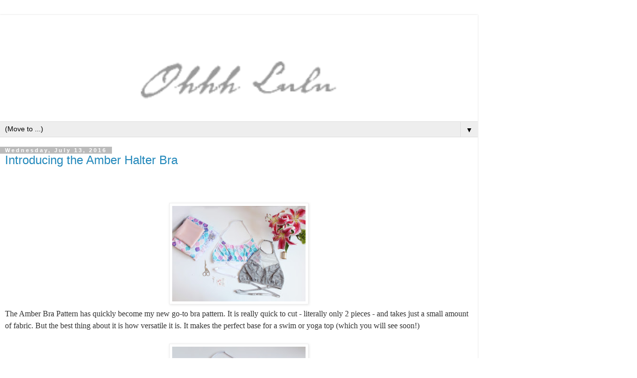

--- FILE ---
content_type: text/html; charset=UTF-8
request_url: http://www.ohhhlulu.com/2016/?m=1
body_size: 25881
content:
<!DOCTYPE html>
<html class='v2' dir='ltr' lang='en'>
<head>
<link href='https://www.blogger.com/static/v1/widgets/3772415480-widget_css_mobile_2_bundle.css' rel='stylesheet' type='text/css'/>
<meta content='width=device-width,initial-scale=1.0,minimum-scale=1.0,maximum-scale=1.0' name='viewport'/>
<meta content='text/html; charset=UTF-8' http-equiv='Content-Type'/>
<meta content='blogger' name='generator'/>
<link href='http://www.ohhhlulu.com/favicon.ico' rel='icon' type='image/x-icon'/>
<link href='http://www.ohhhlulu.com/2016/' rel='canonical'/>
<link rel="alternate" type="application/atom+xml" title="Ohhh Lulu... - Atom" href="http://www.ohhhlulu.com/feeds/posts/default" />
<link rel="alternate" type="application/rss+xml" title="Ohhh Lulu... - RSS" href="http://www.ohhhlulu.com/feeds/posts/default?alt=rss" />
<link rel="service.post" type="application/atom+xml" title="Ohhh Lulu... - Atom" href="https://www.blogger.com/feeds/2552712473039374560/posts/default" />
<!--Can't find substitution for tag [blog.ieCssRetrofitLinks]-->
<meta content='http://www.ohhhlulu.com/2016/' property='og:url'/>
<meta content='Ohhh Lulu...' property='og:title'/>
<meta content='' property='og:description'/>
<title>Ohhh Lulu...: 2016</title>
<style id='page-skin-1' type='text/css'><!--
/*
-----------------------------------------------
Blogger Template Style
Name:     Simple
Designer: Blogger
URL:      www.blogger.com
----------------------------------------------- */
/* Content
----------------------------------------------- */
body {
font: normal normal 12px 'Trebuchet MS', Trebuchet, Verdana, sans-serif;
color: #666666;
background: #ffffff none repeat scroll top left;
padding: 0 0 0 0;
}
html body .region-inner {
min-width: 0;
max-width: 100%;
width: auto;
}
h2 {
font-size: 22px;
}
a:link {
text-decoration:none;
color: #2288bb;
}
a:visited {
text-decoration:none;
color: #888888;
}
a:hover {
text-decoration:underline;
color: #33aaff;
}
.body-fauxcolumn-outer .fauxcolumn-inner {
background: transparent none repeat scroll top left;
_background-image: none;
}
.body-fauxcolumn-outer .cap-top {
position: absolute;
z-index: 1;
height: 400px;
width: 100%;
}
.body-fauxcolumn-outer .cap-top .cap-left {
width: 100%;
background: transparent none repeat-x scroll top left;
_background-image: none;
}
.content-outer {
-moz-box-shadow: 0 0 0 rgba(0, 0, 0, .15);
-webkit-box-shadow: 0 0 0 rgba(0, 0, 0, .15);
-goog-ms-box-shadow: 0 0 0 #333333;
box-shadow: 0 0 0 rgba(0, 0, 0, .15);
margin-bottom: 1px;
}
.content-inner {
padding: 10px 40px;
}
.content-inner {
background-color: #ffffff;
}
/* Header
----------------------------------------------- */
.header-outer {
background: transparent none repeat-x scroll 0 -400px;
_background-image: none;
}
.Header h1 {
font: normal normal 40px 'Trebuchet MS',Trebuchet,Verdana,sans-serif;
color: #000000;
text-shadow: 0 0 0 rgba(0, 0, 0, .2);
}
.Header h1 a {
color: #000000;
}
.Header .description {
font-size: 18px;
color: #000000;
}
.header-inner .Header .titlewrapper {
padding: 22px 0;
}
.header-inner .Header .descriptionwrapper {
padding: 0 0;
}
/* Tabs
----------------------------------------------- */
.tabs-inner .section:first-child {
border-top: 0 solid #dddddd;
}
.tabs-inner .section:first-child ul {
margin-top: -1px;
border-top: 1px solid #dddddd;
border-left: 1px solid #dddddd;
border-right: 1px solid #dddddd;
}
.tabs-inner .widget ul {
background: transparent none repeat-x scroll 0 -800px;
_background-image: none;
border-bottom: 1px solid #dddddd;
margin-top: 0;
margin-left: -30px;
margin-right: -30px;
}
.tabs-inner .widget li a {
display: inline-block;
padding: .6em 1em;
font: normal normal 12px 'Trebuchet MS', Trebuchet, Verdana, sans-serif;
color: #000000;
border-left: 1px solid #ffffff;
border-right: 1px solid #dddddd;
}
.tabs-inner .widget li:first-child a {
border-left: none;
}
.tabs-inner .widget li.selected a, .tabs-inner .widget li a:hover {
color: #000000;
background-color: #eeeeee;
text-decoration: none;
}
/* Columns
----------------------------------------------- */
.main-outer {
border-top: 0 solid #dddddd;
}
.fauxcolumn-left-outer .fauxcolumn-inner {
border-right: 1px solid #dddddd;
}
.fauxcolumn-right-outer .fauxcolumn-inner {
border-left: 1px solid #dddddd;
}
/* Headings
----------------------------------------------- */
div.widget > h2,
div.widget h2.title {
margin: 0 0 1em 0;
font: normal bold 11px 'Trebuchet MS',Trebuchet,Verdana,sans-serif;
color: #000000;
}
/* Widgets
----------------------------------------------- */
.widget .zippy {
color: #999999;
text-shadow: 2px 2px 1px rgba(0, 0, 0, .1);
}
.widget .popular-posts ul {
list-style: none;
}
/* Posts
----------------------------------------------- */
h2.date-header {
font: normal bold 11px Arial, Tahoma, Helvetica, FreeSans, sans-serif;
}
.date-header span {
background-color: #bbbbbb;
color: #ffffff;
padding: 0.4em;
letter-spacing: 3px;
margin: inherit;
}
.main-inner {
padding-top: 35px;
padding-bottom: 65px;
}
.main-inner .column-center-inner {
padding: 0 0;
}
.main-inner .column-center-inner .section {
margin: 0 1em;
}
.post {
margin: 0 0 45px 0;
}
h3.post-title, .comments h4 {
font: normal normal 22px 'Trebuchet MS',Trebuchet,Verdana,sans-serif;
margin: .75em 0 0;
}
.post-body {
font-size: 110%;
line-height: 1.4;
position: relative;
}
.post-body img, .post-body .tr-caption-container, .Profile img, .Image img,
.BlogList .item-thumbnail img {
padding: 2px;
background: #ffffff;
border: 1px solid #eeeeee;
-moz-box-shadow: 1px 1px 5px rgba(0, 0, 0, .1);
-webkit-box-shadow: 1px 1px 5px rgba(0, 0, 0, .1);
box-shadow: 1px 1px 5px rgba(0, 0, 0, .1);
}
.post-body img, .post-body .tr-caption-container {
padding: 5px;
}
.post-body .tr-caption-container {
color: #666666;
}
.post-body .tr-caption-container img {
padding: 0;
background: transparent;
border: none;
-moz-box-shadow: 0 0 0 rgba(0, 0, 0, .1);
-webkit-box-shadow: 0 0 0 rgba(0, 0, 0, .1);
box-shadow: 0 0 0 rgba(0, 0, 0, .1);
}
.post-header {
margin: 0 0 1.5em;
line-height: 1.6;
font-size: 90%;
}
.post-footer {
margin: 20px -2px 0;
padding: 5px 10px;
color: #666666;
background-color: #eeeeee;
border-bottom: 1px solid #eeeeee;
line-height: 1.6;
font-size: 90%;
}
#comments .comment-author {
padding-top: 1.5em;
border-top: 1px solid #dddddd;
background-position: 0 1.5em;
}
#comments .comment-author:first-child {
padding-top: 0;
border-top: none;
}
.avatar-image-container {
margin: .2em 0 0;
}
#comments .avatar-image-container img {
border: 1px solid #eeeeee;
}
/* Comments
----------------------------------------------- */
.comments .comments-content .icon.blog-author {
background-repeat: no-repeat;
background-image: url([data-uri]);
}
.comments .comments-content .loadmore a {
border-top: 1px solid #999999;
border-bottom: 1px solid #999999;
}
.comments .comment-thread.inline-thread {
background-color: #eeeeee;
}
.comments .continue {
border-top: 2px solid #999999;
}
/* Accents
---------------------------------------------- */
.section-columns td.columns-cell {
border-left: 1px solid #dddddd;
}
.blog-pager {
background: transparent url(https://resources.blogblog.com/blogblog/data/1kt/simple/paging_dot.png) repeat-x scroll top center;
}
.blog-pager-older-link, .home-link,
.blog-pager-newer-link {
background-color: #ffffff;
padding: 5px;
}
.footer-outer {
border-top: 1px dashed #bbbbbb;
}
/* Mobile
----------------------------------------------- */
body.mobile  {
background-size: auto;
}
.mobile .body-fauxcolumn-outer {
background: transparent none repeat scroll top left;
}
.mobile .body-fauxcolumn-outer .cap-top {
background-size: 100% auto;
}
.mobile .content-outer {
-webkit-box-shadow: 0 0 3px rgba(0, 0, 0, .15);
box-shadow: 0 0 3px rgba(0, 0, 0, .15);
}
.mobile .tabs-inner .widget ul {
margin-left: 0;
margin-right: 0;
}
.mobile .post {
margin: 0;
}
.mobile .main-inner .column-center-inner .section {
margin: 0;
}
.mobile .date-header span {
padding: 0.1em 10px;
margin: 0 -10px;
}
.mobile h3.post-title {
margin: 0;
}
.mobile .blog-pager {
background: transparent none no-repeat scroll top center;
}
.mobile .footer-outer {
border-top: none;
}
.mobile .main-inner, .mobile .footer-inner {
background-color: #ffffff;
}
.mobile-index-contents {
color: #666666;
}
.mobile-link-button {
background-color: #2288bb;
}
.mobile-link-button a:link, .mobile-link-button a:visited {
color: #ffffff;
}
.mobile .tabs-inner .section:first-child {
border-top: none;
}
.mobile .tabs-inner .PageList .widget-content {
background-color: #eeeeee;
color: #000000;
border-top: 1px solid #dddddd;
border-bottom: 1px solid #dddddd;
}
.mobile .tabs-inner .PageList .widget-content .pagelist-arrow {
border-left: 1px solid #dddddd;
}

--></style>
<style id='template-skin-1' type='text/css'><!--
body {
min-width: 960px;
}
.content-outer, .content-fauxcolumn-outer, .region-inner {
min-width: 960px;
max-width: 960px;
_width: 960px;
}
.main-inner .columns {
padding-left: 0;
padding-right: 0;
}
.main-inner .fauxcolumn-center-outer {
left: 0;
right: 0;
/* IE6 does not respect left and right together */
_width: expression(this.parentNode.offsetWidth -
parseInt("0") -
parseInt("0") + 'px');
}
.main-inner .fauxcolumn-left-outer {
width: 0;
}
.main-inner .fauxcolumn-right-outer {
width: 0;
}
.main-inner .column-left-outer {
width: 0;
right: 100%;
margin-left: -0;
}
.main-inner .column-right-outer {
width: 0;
margin-right: -0;
}
#layout {
min-width: 0;
}
#layout .content-outer {
min-width: 0;
width: 800px;
}
#layout .region-inner {
min-width: 0;
width: auto;
}
body#layout div.add_widget {
padding: 8px;
}
body#layout div.add_widget a {
margin-left: 32px;
}
--></style>
<link href='https://www.blogger.com/dyn-css/authorization.css?targetBlogID=2552712473039374560&amp;zx=442d200d-7e35-482a-b4eb-a7887bc33a84' media='none' onload='if(media!=&#39;all&#39;)media=&#39;all&#39;' rel='stylesheet'/><noscript><link href='https://www.blogger.com/dyn-css/authorization.css?targetBlogID=2552712473039374560&amp;zx=442d200d-7e35-482a-b4eb-a7887bc33a84' rel='stylesheet'/></noscript>
<meta name='google-adsense-platform-account' content='ca-host-pub-1556223355139109'/>
<meta name='google-adsense-platform-domain' content='blogspot.com'/>

<!-- data-ad-client=ca-pub-1635658311945384 -->

</head>
<body class='loading mobile variant-simplysimple'>
<div class='navbar section' id='navbar' name='Navbar'><div class='widget Navbar' data-version='1' id='Navbar1'><script type="text/javascript">
    function setAttributeOnload(object, attribute, val) {
      if(window.addEventListener) {
        window.addEventListener('load',
          function(){ object[attribute] = val; }, false);
      } else {
        window.attachEvent('onload', function(){ object[attribute] = val; });
      }
    }
  </script>
<script type="text/javascript">
(function() {
var script = document.createElement('script');
script.type = 'text/javascript';
script.src = '//pagead2.googlesyndication.com/pagead/js/google_top_exp.js';
var head = document.getElementsByTagName('head')[0];
if (head) {
head.appendChild(script);
}})();
</script>
</div></div>
<div class='body-fauxcolumns'>
<div class='fauxcolumn-outer body-fauxcolumn-outer'>
<div class='cap-top'>
<div class='cap-left'></div>
<div class='cap-right'></div>
</div>
<div class='fauxborder-left'>
<div class='fauxborder-right'></div>
<div class='fauxcolumn-inner'>
</div>
</div>
<div class='cap-bottom'>
<div class='cap-left'></div>
<div class='cap-right'></div>
</div>
</div>
</div>
<div class='content'>
<div class='content-fauxcolumns'>
<div class='fauxcolumn-outer content-fauxcolumn-outer'>
<div class='cap-top'>
<div class='cap-left'></div>
<div class='cap-right'></div>
</div>
<div class='fauxborder-left'>
<div class='fauxborder-right'></div>
<div class='fauxcolumn-inner'>
</div>
</div>
<div class='cap-bottom'>
<div class='cap-left'></div>
<div class='cap-right'></div>
</div>
</div>
</div>
<div class='content-outer'>
<div class='content-cap-top cap-top'>
<div class='cap-left'></div>
<div class='cap-right'></div>
</div>
<div class='fauxborder-left content-fauxborder-left'>
<div class='fauxborder-right content-fauxborder-right'></div>
<div class='content-inner'>
<header>
<div class='header-outer'>
<div class='header-cap-top cap-top'>
<div class='cap-left'></div>
<div class='cap-right'></div>
</div>
<div class='fauxborder-left header-fauxborder-left'>
<div class='fauxborder-right header-fauxborder-right'></div>
<div class='region-inner header-inner'>
<div class='header section' id='header' name='Header'><div class='widget AdSense' data-version='1' id='AdSenseMobileHEADER'>
<div class='widget-content'>
<script type="text/javascript">
    google_ad_client = "ca-pub-1635658311945384";
google_ad_format="320X50_mb";
google_ad_type="text_image";
google_ad_width=320;
google_ad_height=50;
    google_ad_host = "ca-host-pub-1556223355139109";
    google_ad_host_channel = "L0001";
    
    
    
</script>
<!-- ohhhlulu_sidebar1_AdSense1_160x600_as -->
<script type="text/javascript"
src="//pagead2.googlesyndication.com/pagead/show_ads.js">
</script>
<div class='clear'></div>
</div>
</div><div class='widget Header' data-version='1' id='Header1'>
<div id='header-inner'>
<a href='http://www.ohhhlulu.com/?m=1' style='display: block'>
<img alt='Ohhh Lulu...' height='auto; ' id='Header1_headerimg' src='https://blogger.googleusercontent.com/img/b/R29vZ2xl/AVvXsEhhNeH63Yoxkto3yCCs-SMSLtldOkoLmuxwHZNgxrrBymC5N2AdsDL1AyCAyA4yTiuRbQsp1MyrH0mSsyuxrIAhiUUL5A6Ttg0D4VsNo4dwlHAnJeNj64FQOAOZJ2D5WGyhGJ__0Ab7z60/s400/header.png' style='display: block' width='100%; '/>
</a>
</div>
</div></div>
</div>
</div>
<div class='header-cap-bottom cap-bottom'>
<div class='cap-left'></div>
<div class='cap-right'></div>
</div>
</div>
</header>
<div class='tabs-outer'>
<div class='tabs-cap-top cap-top'>
<div class='cap-left'></div>
<div class='cap-right'></div>
</div>
<div class='fauxborder-left tabs-fauxborder-left'>
<div class='fauxborder-right tabs-fauxborder-right'></div>
<div class='region-inner tabs-inner'>
<div class='tabs section' id='crosscol' name='Cross-Column'><div class='widget PageList' data-version='1' id='PageList1'>
<h2>PAGES</h2>
<div class='widget-content'>
<select id='PageList1_select'>
<option disabled='disabled' hidden='hidden' selected='selected' value=''>
(Move to ...)
</option>
<option value='http://www.ohhhlulu.com/?m=1'>Blog</option>
<option value='http://www.ohhhlulu.com/p/about-me.html?m=1'>About Me</option>
<option value='https://www.etsy.com/shop/ohhhlulusews'>Pattern Shop</option>
<option value='https://www.etsy.com/shop/ohhhlulu'>Lingerie Shop</option>
<option value='http://www.ohhhlulu.com/p/press.html?m=1'>Press</option>
<option value='http://www.ohhhlulu.com/p/links.html?m=1'>Links</option>
<option value='http://www.ohhhlulu.com/p/contact-me.html?m=1'>Contact Me</option>
<option value='http://www.ohhhlulu.com/p/newsletter.html?m=1'>Newsletter</option>
<option value='http://www.ohhhlulu.com/p/how-tos.html?m=1'>How-To's</option>
</select>
<span class='pagelist-arrow'>&#9660;</span>
<div class='clear'></div>
</div>
</div></div>
<div class='tabs no-items section' id='crosscol-overflow' name='Cross-Column 2'></div>
</div>
</div>
<div class='tabs-cap-bottom cap-bottom'>
<div class='cap-left'></div>
<div class='cap-right'></div>
</div>
</div>
<div class='main-outer'>
<div class='main-cap-top cap-top'>
<div class='cap-left'></div>
<div class='cap-right'></div>
</div>
<div class='fauxborder-left main-fauxborder-left'>
<div class='fauxborder-right main-fauxborder-right'></div>
<div class='region-inner main-inner'>
<div class='columns fauxcolumns'>
<div class='fauxcolumn-outer fauxcolumn-center-outer'>
<div class='cap-top'>
<div class='cap-left'></div>
<div class='cap-right'></div>
</div>
<div class='fauxborder-left'>
<div class='fauxborder-right'></div>
<div class='fauxcolumn-inner'>
</div>
</div>
<div class='cap-bottom'>
<div class='cap-left'></div>
<div class='cap-right'></div>
</div>
</div>
<div class='fauxcolumn-outer fauxcolumn-left-outer'>
<div class='cap-top'>
<div class='cap-left'></div>
<div class='cap-right'></div>
</div>
<div class='fauxborder-left'>
<div class='fauxborder-right'></div>
<div class='fauxcolumn-inner'>
</div>
</div>
<div class='cap-bottom'>
<div class='cap-left'></div>
<div class='cap-right'></div>
</div>
</div>
<div class='fauxcolumn-outer fauxcolumn-right-outer'>
<div class='cap-top'>
<div class='cap-left'></div>
<div class='cap-right'></div>
</div>
<div class='fauxborder-left'>
<div class='fauxborder-right'></div>
<div class='fauxcolumn-inner'>
</div>
</div>
<div class='cap-bottom'>
<div class='cap-left'></div>
<div class='cap-right'></div>
</div>
</div>
<!-- corrects IE6 width calculation -->
<div class='columns-inner'>
<div class='column-center-outer'>
<div class='column-center-inner'>
<div class='main section' id='main' name='Main'><div class='widget Blog' data-version='1' id='Blog1'>
<div class='blog-posts hfeed'>
<div class='date-outer'>
<h2 class='date-header'><span>Wednesday, July 13, 2016</span></h2>
<div class='date-posts'>
<div class='post-outer'>
<div class='post hentry uncustomized-post-template' itemscope='itemscope' itemtype='http://schema.org/BlogPosting'>
<meta content='https://blogger.googleusercontent.com/img/b/R29vZ2xl/AVvXsEicYEjqjX-kilD4RhI4GJbNbovdZ6wCi66-OhAWd6tCOcLyGgaPLWiQy8lokTPEDc5n1AiRdmbKQfgCrgwclhxL58fhYcGb5hKjLSTla8G1Fjds77mxsCVtOveEF9-yeov5zwf3gMQYWVs/s72-c/amber5.jpg' itemprop='image_url'/>
<meta content='2552712473039374560' itemprop='blogId'/>
<meta content='1350453470750373256' itemprop='postId'/>
<a name='1350453470750373256'></a>
<h3 class='post-title entry-title' itemprop='name'>
<a href='http://www.ohhhlulu.com/2016/07/introducing-amber-halter-bra.html?m=1'>Introducing the Amber Halter Bra</a>
</h3>
<div class='post-header'>
<div class='post-header-line-1'></div>
</div>
<div class='post-body entry-content' id='post-body-1350453470750373256' itemprop='articleBody'>
<div style="color: #333333; font-family: Georgia, &quot;Times New Roman&quot;, &quot;Bitstream Charter&quot;, Times, serif; font-size: 16px; line-height: 24px;">
<br />
<br />
<div class="separator" style="clear: both; text-align: center;">
<a href="https://blogger.googleusercontent.com/img/b/R29vZ2xl/AVvXsEicYEjqjX-kilD4RhI4GJbNbovdZ6wCi66-OhAWd6tCOcLyGgaPLWiQy8lokTPEDc5n1AiRdmbKQfgCrgwclhxL58fhYcGb5hKjLSTla8G1Fjds77mxsCVtOveEF9-yeov5zwf3gMQYWVs/s1600/amber5.jpg" imageanchor="1" style=""><img border="0" height="204" src="https://blogger.googleusercontent.com/img/b/R29vZ2xl/AVvXsEicYEjqjX-kilD4RhI4GJbNbovdZ6wCi66-OhAWd6tCOcLyGgaPLWiQy8lokTPEDc5n1AiRdmbKQfgCrgwclhxL58fhYcGb5hKjLSTla8G1Fjds77mxsCVtOveEF9-yeov5zwf3gMQYWVs/s280/amber5.jpg" width="280" /></a></div>
</div>
<div style="color: #333333; font-family: Georgia, &quot;Times New Roman&quot;, &quot;Bitstream Charter&quot;, Times, serif; font-size: 16px; line-height: 24px;">
The Amber Bra Pattern has quickly become my new go-to bra pattern. It is really quick to cut - literally only 2 pieces - and takes just a small amount of fabric. But the best thing about it is how versatile it is. It makes the perfect base for a swim or yoga top (which you will see soon!)<br />
<br /></div>
<div style="color: #333333; font-family: Georgia, &quot;Times New Roman&quot;, &quot;Bitstream Charter&quot;, Times, serif; font-size: 16px; line-height: 24px;">
<div class="separator" style="clear: both; text-align: center;">
<a href="https://blogger.googleusercontent.com/img/b/R29vZ2xl/AVvXsEiZRhyNbh52vJb1KtL7grGDGmGGprIrbSDB-SxB-Y5oJTUy0C6nFysauoCwftUNbCG1POrGIUGIzML-UMwVQSQnEZ1PuSt0jA9NH7Vek0wcZsXtG59kYuOGIsysaDcyvUyqE4pD-PouLTM/s1600/amber2.jpg" imageanchor="1" style=""><img border="0" height="206" src="https://blogger.googleusercontent.com/img/b/R29vZ2xl/AVvXsEiZRhyNbh52vJb1KtL7grGDGmGGprIrbSDB-SxB-Y5oJTUy0C6nFysauoCwftUNbCG1POrGIUGIzML-UMwVQSQnEZ1PuSt0jA9NH7Vek0wcZsXtG59kYuOGIsysaDcyvUyqE4pD-PouLTM/s280/amber2.jpg" width="280" /></a></div>
<br /></div>
<div style="color: #333333; font-family: Georgia, &quot;Times New Roman&quot;, &quot;Bitstream Charter&quot;, Times, serif; font-size: 16px; line-height: 24px;">
<div class="separator" style="clear: both; text-align: center;">
<a href="https://blogger.googleusercontent.com/img/b/R29vZ2xl/AVvXsEgQ-fpvAyWBCHusu_ZiuUlX17IS-iu6L03v-3rom_lNu34vmKFOX0hYKEI-FoiCZkIcpY5KHPtJ0563XH40jbJgtnJcDX89T-gRvlB8dUwO5AKL5UPFubN3xCMzn_pp03cLmAFZSdkUj4c/s1600/amber3.jpg" imageanchor="1" style=""><img border="0" height="215" src="https://blogger.googleusercontent.com/img/b/R29vZ2xl/AVvXsEgQ-fpvAyWBCHusu_ZiuUlX17IS-iu6L03v-3rom_lNu34vmKFOX0hYKEI-FoiCZkIcpY5KHPtJ0563XH40jbJgtnJcDX89T-gRvlB8dUwO5AKL5UPFubN3xCMzn_pp03cLmAFZSdkUj4c/s280/amber3.jpg" width="280" /></a></div>
<br />
The Amber Pattern comes with instructions detailing how to sew the bra with a low neckline or high neckline, with scalloped lace detail. It features a long wrap band, inspired by the Kestos Bras of the 1920's and '30's.<br />
<br /></div>
<div style="color: #333333; font-family: Georgia, &quot;Times New Roman&quot;, &quot;Bitstream Charter&quot;, Times, serif; font-size: 16px; line-height: 24px;">
This is a fairly easy sew, with an easy fit. There are bust seams that can be easily taken in or let out for more generous figure. Stay tune for some pattern hack's for this one!</div>
<div style="color: #333333; font-family: Georgia, &quot;Times New Roman&quot;, &quot;Bitstream Charter&quot;, Times, serif; font-size: 16px; line-height: 24px;">
<br /></div>
<div data-mce-style="text-align: center;" style="color: #333333; font-family: Georgia, &quot;Times New Roman&quot;, &quot;Bitstream Charter&quot;, Times, serif; font-size: 16px; line-height: 24px; text-align: center;">
<div class="separator" style="clear: both; text-align: center;">
<a href="https://blogger.googleusercontent.com/img/b/R29vZ2xl/AVvXsEgAaFaHR5lS_wjCRzfn9VvJg1InFJ9Ls_UoAw1uNcJWDEudhYGr2MIzTwStSwDuIKWuxJYzT9RLVseVIlDVOss02ST3Mh-a7Q8o-1zmbMFkDZRtwr52WgSs_HlpGrX9IeFb-FQ9ycQd6mo/s1600/amberburlesque1.jpg" imageanchor="1" style=""><img border="0" height="420" src="https://blogger.googleusercontent.com/img/b/R29vZ2xl/AVvXsEgAaFaHR5lS_wjCRzfn9VvJg1InFJ9Ls_UoAw1uNcJWDEudhYGr2MIzTwStSwDuIKWuxJYzT9RLVseVIlDVOss02ST3Mh-a7Q8o-1zmbMFkDZRtwr52WgSs_HlpGrX9IeFb-FQ9ycQd6mo/s280/amberburlesque1.jpg" width="280" /></a></div>
Purchases it&nbsp;<a data-mce-href="http://www.ohhhlululingerie.com/product/amber-halter-bra-pdf-sewing-pattern/" href="http://www.ohhhlululingerie.com/product/amber-halter-bra-pdf-sewing-pattern/">HERE</a>&nbsp;or on&nbsp;<a data-mce-href="https://www.etsy.com/ca/listing/385076446/amber-halter-bra-sewing-pattern-with?ref=shop_home_active_8" href="https://www.etsy.com/ca/listing/385076446/amber-halter-bra-sewing-pattern-with?ref=shop_home_active_8">Etsy</a>!</div>
<div style='clear: both;'></div>
</div>
<div class='post-footer'>
<div class='post-footer-line post-footer-line-1'>
<span class='post-author vcard'>
<span class='fn' itemprop='author' itemscope='itemscope' itemtype='http://schema.org/Person'>
<meta content='https://www.blogger.com/profile/09737306444524901411' itemprop='url'/>
<a href='https://www.blogger.com/profile/09737306444524901411' rel='author' title='author profile'>
<span itemprop='name'>betterdressed</span>
</a>
</span>
</span>
<span class='post-timestamp'>
at
<meta content='http://www.ohhhlulu.com/2016/07/introducing-amber-halter-bra.html' itemprop='url'/>
<a class='timestamp-link' href='http://www.ohhhlulu.com/2016/07/introducing-amber-halter-bra.html?m=1' rel='bookmark' title='permanent link'><abbr class='published' itemprop='datePublished' title='2016-07-13T14:19:00-04:00'>2:19&#8239;PM</abbr></a>
</span>
<span class='post-comment-link'>
<a class='comment-link' href='http://www.ohhhlulu.com/2016/07/introducing-amber-halter-bra.html?m=1#comment-form' onclick=''>
3 comments:
  </a>
</span>
</div>
<div class='post-footer-line post-footer-line-2'>
</div>
</div>
</div>
</div>
</div>
</div>
<div class='date-outer'>
<div class='date-posts'>
<div class='post-outer'>
<div class='post hentry uncustomized-post-template' itemscope='itemscope' itemtype='http://schema.org/BlogPosting'>
<meta content='https://blogger.googleusercontent.com/img/b/R29vZ2xl/AVvXsEjTfwzOL0GviQGYXFsWjWOQ5USCBifZnup9Rzf9cJSdPuE66eJJMJJv8TaPlcr5g6hd9hQAmArsJiI148zjyHnMfgujEJhSyyzN6nfIAbw3mDaycFWdrqZxbccI-lSCqfmRyAQedC9qUC4/s72-c/NewWebsite.jpg' itemprop='image_url'/>
<meta content='2552712473039374560' itemprop='blogId'/>
<meta content='9167874051185384331' itemprop='postId'/>
<a name='9167874051185384331'></a>
<h3 class='post-title entry-title' itemprop='name'>
<a href='http://www.ohhhlulu.com/2016/07/im-moving-websites.html?m=1'>I'm moving (websites)</a>
</h3>
<div class='post-header'>
<div class='post-header-line-1'></div>
</div>
<div class='post-body entry-content' id='post-body-9167874051185384331' itemprop='articleBody'>
<div class="separator" style="clear: both; text-align: center;">
<a href="https://blogger.googleusercontent.com/img/b/R29vZ2xl/AVvXsEjTfwzOL0GviQGYXFsWjWOQ5USCBifZnup9Rzf9cJSdPuE66eJJMJJv8TaPlcr5g6hd9hQAmArsJiI148zjyHnMfgujEJhSyyzN6nfIAbw3mDaycFWdrqZxbccI-lSCqfmRyAQedC9qUC4/s1600/NewWebsite.jpg" imageanchor="1" style=""><img border="0" height="165" src="https://blogger.googleusercontent.com/img/b/R29vZ2xl/AVvXsEjTfwzOL0GviQGYXFsWjWOQ5USCBifZnup9Rzf9cJSdPuE66eJJMJJv8TaPlcr5g6hd9hQAmArsJiI148zjyHnMfgujEJhSyyzN6nfIAbw3mDaycFWdrqZxbccI-lSCqfmRyAQedC9qUC4/s280/NewWebsite.jpg" width="280" /></a></div>
<br />
<div class="separator" style="clear: both; text-align: center;">
I started this blog in 2009 (I think). The internet has changed a lot since then. Updating my website to one that I could integrate with a shop with easier customization has been on my to-do list for the last year. I finally made the leap and am moving over to a wordpress site. This has been a huge learning curve for me, but I think this new site will be easier to manage and more fun to visit.</div>
<div class="separator" style="clear: both; text-align: center;">
<br /></div>
<div class="separator" style="clear: both; text-align: center;">
You will find my new site at <a href="http://www.ohhhlululingerie.com/">www.ohhhlululingerie.com</a>. I'll begin redirecting ohhhlulu.com soon (literally as soon as I figure out how to do it! ha!).</div>
<div class="separator" style="clear: both; text-align: center;">
<br /></div>
<div class="separator" style="clear: both; text-align: center;">
<a href="https://blogger.googleusercontent.com/img/b/R29vZ2xl/AVvXsEiwIU4Jg-wP2AfEyX22Dd1SXF2obIQk8nYzpm4LQhEv4QquTUOGB-GZAhX3dUAXmiDWM3nSLy_1hLZ4_95GSjmqXzUqu2OL1MCU_mq7LgbmU3H0m_nSnImn6W2n6AKu3K2JL0t1N8LKk-w/s1600/Screen+Shot+2016-07-13+at+1.03.46+PM.png" imageanchor="1" style=""><img border="0" height="166" src="https://blogger.googleusercontent.com/img/b/R29vZ2xl/AVvXsEiwIU4Jg-wP2AfEyX22Dd1SXF2obIQk8nYzpm4LQhEv4QquTUOGB-GZAhX3dUAXmiDWM3nSLy_1hLZ4_95GSjmqXzUqu2OL1MCU_mq7LgbmU3H0m_nSnImn6W2n6AKu3K2JL0t1N8LKk-w/s280/Screen+Shot+2016-07-13+at+1.03.46+PM.png" width="280" /></a></div>
<br />
<div class="separator" style="clear: both; text-align: center;">
The new site has an easier to navigate <a href="http://www.ohhhlululingerie.com/pattern-hacks-tutorials/">Tutorials Page</a>. &nbsp;I'm always surprised to find how many people still don't know about my extended tutorials! So, I hope this is helpful.</div>
<div class="separator" style="clear: both; text-align: center;">
<br /></div>
<div class="separator" style="clear: both; text-align: center;">
I'm also slowly stocking a <a href="http://www.ohhhlululingerie.com/shop/">Pattern Shop</a> there (no lingerie yet, sorry). With last week's Etsy Payment Processing debacle, I realized I <i>really</i>&nbsp;need to have a standalone site. So, here it comes!</div>
<div class="separator" style="clear: both; text-align: center;">
<br /></div>
<div class="separator" style="clear: both; text-align: center;">
<a href="https://blogger.googleusercontent.com/img/b/R29vZ2xl/AVvXsEgBO0kfw3zZRR3VS4EYzKFNuQbEsY0k6WPIF_SW4Lc9hDWJsbPDPEnkQ4773mjlnuFw6ixs21C5peFsT_NtUKU15GtXDRracQ6XgykEEu_tFLYfOnq7lc71R8u77bZzMgRLH2J7k79vT0E/s1600/Screen+Shot+2016-07-13+at+1.04.00+PM.png" imageanchor="1" style=""><img border="0" height="166" src="https://blogger.googleusercontent.com/img/b/R29vZ2xl/AVvXsEgBO0kfw3zZRR3VS4EYzKFNuQbEsY0k6WPIF_SW4Lc9hDWJsbPDPEnkQ4773mjlnuFw6ixs21C5peFsT_NtUKU15GtXDRracQ6XgykEEu_tFLYfOnq7lc71R8u77bZzMgRLH2J7k79vT0E/s280/Screen+Shot+2016-07-13+at+1.04.00+PM.png" width="280" /></a></div>
<br />
<div style='clear: both;'></div>
</div>
<div class='post-footer'>
<div class='post-footer-line post-footer-line-1'>
<span class='post-author vcard'>
<span class='fn' itemprop='author' itemscope='itemscope' itemtype='http://schema.org/Person'>
<meta content='https://www.blogger.com/profile/09737306444524901411' itemprop='url'/>
<a href='https://www.blogger.com/profile/09737306444524901411' rel='author' title='author profile'>
<span itemprop='name'>betterdressed</span>
</a>
</span>
</span>
<span class='post-timestamp'>
at
<meta content='http://www.ohhhlulu.com/2016/07/im-moving-websites.html' itemprop='url'/>
<a class='timestamp-link' href='http://www.ohhhlulu.com/2016/07/im-moving-websites.html?m=1' rel='bookmark' title='permanent link'><abbr class='published' itemprop='datePublished' title='2016-07-13T13:12:00-04:00'>1:12&#8239;PM</abbr></a>
</span>
<span class='post-comment-link'>
<a class='comment-link' href='http://www.ohhhlulu.com/2016/07/im-moving-websites.html?m=1#comment-form' onclick=''>
1 comment:
  </a>
</span>
</div>
<div class='post-footer-line post-footer-line-2'>
</div>
</div>
</div>
</div>
</div>
</div>
<div class='date-outer'>
<h2 class='date-header'><span>Thursday, June 30, 2016</span></h2>
<div class='date-posts'>
<div class='post-outer'>
<div class='post hentry uncustomized-post-template' itemscope='itemscope' itemtype='http://schema.org/BlogPosting'>
<meta content='https://blogger.googleusercontent.com/img/b/R29vZ2xl/AVvXsEiHawGehEbHqskWrAJp72L8m_oTk39iVHjxPtkkPbZL3abCpBm-183stN_HLx-dSCrW6HMapRvpWmWDQ2lSyx0PMgWOJvOOcmclHEVpS_wbLnby1korO5xZwtcd2aWPo2xtlYw77DRysJY/s72-c/birthdaysale.jpg' itemprop='image_url'/>
<meta content='2552712473039374560' itemprop='blogId'/>
<meta content='2033507695724668463' itemprop='postId'/>
<a name='2033507695724668463'></a>
<h3 class='post-title entry-title' itemprop='name'>
<a href='http://www.ohhhlulu.com/2016/06/its-my-birthday.html?m=1'>It's my Birthday!</a>
</h3>
<div class='post-header'>
<div class='post-header-line-1'></div>
</div>
<div class='post-body entry-content' id='post-body-2033507695724668463' itemprop='articleBody'>
<div class="separator" style="clear: both; text-align: center;">
<a href="https://blogger.googleusercontent.com/img/b/R29vZ2xl/AVvXsEiHawGehEbHqskWrAJp72L8m_oTk39iVHjxPtkkPbZL3abCpBm-183stN_HLx-dSCrW6HMapRvpWmWDQ2lSyx0PMgWOJvOOcmclHEVpS_wbLnby1korO5xZwtcd2aWPo2xtlYw77DRysJY/s1600/birthdaysale.jpg" imageanchor="1" style=""><img border="0" height="420" src="https://blogger.googleusercontent.com/img/b/R29vZ2xl/AVvXsEiHawGehEbHqskWrAJp72L8m_oTk39iVHjxPtkkPbZL3abCpBm-183stN_HLx-dSCrW6HMapRvpWmWDQ2lSyx0PMgWOJvOOcmclHEVpS_wbLnby1korO5xZwtcd2aWPo2xtlYw77DRysJY/s280/birthdaysale.jpg" width="280" /></a></div>
<div class="separator" style="clear: both; text-align: center;">
<br /></div>
<div style="background-color: white; color: #1d2129; font-family: helvetica, arial, sans-serif; font-size: 14px; line-height: 19.32px; margin-bottom: 6px; text-align: center;">
I'm celebrating my birthday with a SALE! Receive 15% off when you use coupon code HappyBirthday. Expires at midnight on July 4.</div>
<div style="background-color: white; color: #1d2129; display: inline; font-family: helvetica, arial, sans-serif; font-size: 14px; line-height: 19.32px; margin-top: 6px;">
</div>
<div style="text-align: center;">
<span style="line-height: 19.32px;"><i>Due to a possible Canada Post strike there may be a delay in shipping sleep masks!</i></span></div>
<div style="text-align: center;">
<span style="line-height: 19.32px;"><i><br /></i></span></div>
<div style="text-align: center;">
<a href="https://www.etsy.com/ca/shop/ohhhlulu?ref=hdr_shop_menu">Shop Lingerie</a></div>
<div style="text-align: center;">
<br /></div>
<div style="text-align: center;">
<a href="https://www.etsy.com/ca/shop/OhhhLuluSews?ref=search_shop_redirect">Shop Sewing Patterns</a></div>
<div style="text-align: center;">
<br /></div>
<div style="text-align: center;">
I'm super excited about my birthday this year. My birthday falls on Canada Day, our equivalent to the Fourth of July, so there are always lots of festivities. There is a parade that goes right by our house, and lots of other fun things to do. It's nice to feel like the whole country is celebrating along with you! Isabel has even been practicing singing Happy Birthday.</div>
<div style="text-align: center;">
<br /></div>
<div style="text-align: center;">
I know this is a long weekend for many of you. I hope all of my Canadian friends have a wonderful Canada Day and that my friends to the south enjoy their Fourth of July!</div>
<div style='clear: both;'></div>
</div>
<div class='post-footer'>
<div class='post-footer-line post-footer-line-1'>
<span class='post-author vcard'>
<span class='fn' itemprop='author' itemscope='itemscope' itemtype='http://schema.org/Person'>
<meta content='https://www.blogger.com/profile/09737306444524901411' itemprop='url'/>
<a href='https://www.blogger.com/profile/09737306444524901411' rel='author' title='author profile'>
<span itemprop='name'>betterdressed</span>
</a>
</span>
</span>
<span class='post-timestamp'>
at
<meta content='http://www.ohhhlulu.com/2016/06/its-my-birthday.html' itemprop='url'/>
<a class='timestamp-link' href='http://www.ohhhlulu.com/2016/06/its-my-birthday.html?m=1' rel='bookmark' title='permanent link'><abbr class='published' itemprop='datePublished' title='2016-06-30T08:14:00-04:00'>8:14&#8239;AM</abbr></a>
</span>
<span class='post-comment-link'>
<a class='comment-link' href='http://www.ohhhlulu.com/2016/06/its-my-birthday.html?m=1#comment-form' onclick=''>
2 comments:
  </a>
</span>
</div>
<div class='post-footer-line post-footer-line-2'>
</div>
</div>
</div>
</div>
</div>
</div>
<div class='date-outer'>
<h2 class='date-header'><span>Tuesday, June 28, 2016</span></h2>
<div class='date-posts'>
<div class='post-outer'>
<div class='post hentry uncustomized-post-template' itemscope='itemscope' itemtype='http://schema.org/BlogPosting'>
<meta content='https://blogger.googleusercontent.com/img/b/R29vZ2xl/AVvXsEhekcmKdT5NiEfakfn9gqRn6K2NJKNtjEkIqQy_oBZIsaiWH5k19V0XZZ7hk39JEzjVlHwgY1pp5HiUzEDbP7EQFuAgLXT0ORmSG9lRX6PNiN2h_LjkAH5G_4UcL_N3Y2iixK4o-VsftCY/s72-c/blog.jpg' itemprop='image_url'/>
<meta content='2552712473039374560' itemprop='blogId'/>
<meta content='5761513353961340298' itemprop='postId'/>
<a name='5761513353961340298'></a>
<h3 class='post-title entry-title' itemprop='name'>
<a href='http://www.ohhhlulu.com/2016/06/this-silence-has-been-brought-to-you-by_28.html?m=1'>This silence has been brought to you by Anxiety</a>
</h3>
<div class='post-header'>
<div class='post-header-line-1'></div>
</div>
<div class='post-body entry-content' id='post-body-5761513353961340298' itemprop='articleBody'>
I've been distant. Quiet. I know.<br />
<br />
The truth is I've been going through something. All my life I've been considered a "worrier." If you were to ask any of my friends, they'd probably say I have a lot of stress, much of it self imposed, and kind of on the irrational (<i>ok, crazy</i>)&nbsp;&nbsp;side. I've been finding over the last couple of years, &nbsp;culminating in the last several months, that my anxiety levels have been getting to a point that is crippling.<br />
<br />
All of my life I've believed that if I just powered through, kept moving, I could get past the uncomfortable feelings. I recently came to the quiet revelation that I've been doing mental health all wrong and that maybe my constant feeling of dread and worry wasn't normal, especially when things are generally ok.<br />
<br />
<div class="separator" style="clear: both; text-align: center;">
<a href="https://blogger.googleusercontent.com/img/b/R29vZ2xl/AVvXsEhekcmKdT5NiEfakfn9gqRn6K2NJKNtjEkIqQy_oBZIsaiWH5k19V0XZZ7hk39JEzjVlHwgY1pp5HiUzEDbP7EQFuAgLXT0ORmSG9lRX6PNiN2h_LjkAH5G_4UcL_N3Y2iixK4o-VsftCY/s1600/blog.jpg" imageanchor="1" style=""><img border="0" height="186" src="https://blogger.googleusercontent.com/img/b/R29vZ2xl/AVvXsEhekcmKdT5NiEfakfn9gqRn6K2NJKNtjEkIqQy_oBZIsaiWH5k19V0XZZ7hk39JEzjVlHwgY1pp5HiUzEDbP7EQFuAgLXT0ORmSG9lRX6PNiN2h_LjkAH5G_4UcL_N3Y2iixK4o-VsftCY/s280/blog.jpg" width="280" /></a></div>
<br />
<br />
The turning point for me was releasing this last pattern collection. I've been so worried that things aren't good enough, that people will be disappointed, that something is wrong, that I've been terrified to write about them. I need to work on a new collection for my lingerie shop, which is looking rather ragged, but I have the feeling that nothing will ever be good enough. &nbsp;I open my email with dread and some days can't even bring myself to check because I'm afraid that something is wrong. I have no reason to feel this way. I am a&nbsp;<i>good</i>&nbsp;designer. I've worked hard to build a fairly successful business.<br />
<br />
Thinking about these feelings made me realize how afraid I was for Isabel, and my compulsive need to make sure she is ok. My irrational worries that she will get out of her crib, through her locked door, past the baby gate, down the stairs, out of our locked house, and come to some terrible end out in the world. It's a terrible feeling to constantly have with you.<br />
<br />
Since buying this new house, my anxiety has shot through the roof. I feel like there is a lot of "unknown" which is really terrifying for me. I have constant stress over finances when I really don't need to. I have constant stress over the state of our house, when reality is I live in a beautiful old home that much of the major work has been completed. When I sit and think rationally about my anxieties, none of them make sense, but I just can't stop. I almost constantly have that tight feeling in my chest, like the way you feel before writing a big test that you're not quite prepared for. I wake up this way, and when I do fall asleep, I have stressful dreams.<br />
<br />
Mix all this with an unhealthy dose of intrusive thoughts, and I decided that maybe something wasn't firing quite right and that I needed some help. As someone who DIY's&nbsp;<i>everything</i>, saying this was a big step is a bit of an understatement.<br />
<br />
I always thought my Anxiety was a mixed blessing. Sure, it stopped me from sleeping or actually getting to know any of the many amazing people in my life, but it compelled me to work, work, work! In hindsight, none of my best work has been done in periods of high anxiety. It's not a good motivator and it's definitely <i>not</i>&nbsp;good for business. In fact, it's been crippling my business over the last few months.<br />
<br />
So, I'm trying something new. I've been doing self care things for months, like exercise, but it hasn't been cutting it. I've been getting a lot of new insight into the way I think over the last week and it's really been a revelation. I've started on some medication, picked up yoga again, started a "worry journal" (which sounds lame but feels helpful), &nbsp;have enrolled in some support groups and hopefully will have some one-on-one care soon. Unfortunately, there is a wait list for mental health care in our area, so that has been frustrating for me, but it feels good to be getting help.<br />
<br />
I wanted to write this to explain a little to you what's been going on with me. I haven't been myself for a while now. I've always wanted this blog to be a place where I can share real life: it's good times and it's not so good times... &nbsp;I hate that persona that people put online where thing are 100% perfect 100% of the time #bestlife #blessed. Reaching out for help was extremely difficult for me, and I want anyone know is going through something similar to know it's ok! We would never judge a friend who is going through these things, so I don't know why we judge ourselves so harshly.<br />
<br />
Thanks for listening, and mostly, thanks for caring about me. If anyone has any similar experiences, I'd love to hear.
<div style='clear: both;'></div>
</div>
<div class='post-footer'>
<div class='post-footer-line post-footer-line-1'>
<span class='post-author vcard'>
<span class='fn' itemprop='author' itemscope='itemscope' itemtype='http://schema.org/Person'>
<meta content='https://www.blogger.com/profile/09737306444524901411' itemprop='url'/>
<a href='https://www.blogger.com/profile/09737306444524901411' rel='author' title='author profile'>
<span itemprop='name'>betterdressed</span>
</a>
</span>
</span>
<span class='post-timestamp'>
at
<meta content='http://www.ohhhlulu.com/2016/06/this-silence-has-been-brought-to-you-by_28.html' itemprop='url'/>
<a class='timestamp-link' href='http://www.ohhhlulu.com/2016/06/this-silence-has-been-brought-to-you-by_28.html?m=1' rel='bookmark' title='permanent link'><abbr class='published' itemprop='datePublished' title='2016-06-28T06:13:00-04:00'>6:13&#8239;AM</abbr></a>
</span>
<span class='post-comment-link'>
<a class='comment-link' href='http://www.ohhhlulu.com/2016/06/this-silence-has-been-brought-to-you-by_28.html?m=1#comment-form' onclick=''>
26 comments:
  </a>
</span>
</div>
<div class='post-footer-line post-footer-line-2'>
</div>
</div>
</div>
</div>
</div>
</div>
<div class='date-outer'>
<h2 class='date-header'><span>Sunday, June 5, 2016</span></h2>
<div class='date-posts'>
<div class='post-outer'>
<div class='post hentry uncustomized-post-template' itemscope='itemscope' itemtype='http://schema.org/BlogPosting'>
<meta content='https://blogger.googleusercontent.com/img/b/R29vZ2xl/AVvXsEis9Hdk9YolST7sS9pH8FJC6fWLje-xDWOrCD0ePXXAiVjj2jQKDB4XsVZ7nunGUPOj2vYr5lSZNRZdWK68qOora7HczFYneuVz9RtbofrynmbvC0huL-9l0SimqW5T7oG6dLTocg0Y2Bs/s72-c/sleepmasksetfinished.jpg' itemprop='image_url'/>
<meta content='2552712473039374560' itemprop='blogId'/>
<meta content='3806986376424703579' itemprop='postId'/>
<a name='3806986376424703579'></a>
<h3 class='post-title entry-title' itemprop='name'>
<a href='http://www.ohhhlulu.com/2016/06/introducing-ultimate-sleep-mask-pattern.html?m=1'>Introducing... The Ultimate Sleep Mask Pattern</a>
</h3>
<div class='post-header'>
<div class='post-header-line-1'></div>
</div>
<div class='post-body entry-content' id='post-body-3806986376424703579' itemprop='articleBody'>
<div class="separator" style="clear: both; text-align: center;">
</div>
<br />
<div class="separator" style="clear: both; text-align: center;">
<a href="https://www.etsy.com/ca/listing/385183850/the-ultimate-sleep-mask-sewing-pattern?ref=listing-shop-header-3"><img border="0" height="210" src="https://blogger.googleusercontent.com/img/b/R29vZ2xl/AVvXsEis9Hdk9YolST7sS9pH8FJC6fWLje-xDWOrCD0ePXXAiVjj2jQKDB4XsVZ7nunGUPOj2vYr5lSZNRZdWK68qOora7HczFYneuVz9RtbofrynmbvC0huL-9l0SimqW5T7oG6dLTocg0Y2Bs/s280/sleepmasksetfinished.jpg" width="280" /></a></div>
<div class="separator" style="clear: both; text-align: center;">
<br /></div>
<div class="separator" style="clear: both; text-align: center;">
<a href="https://www.etsy.com/ca/shop/ohhhlulu?ref=hdr_shop_menu&amp;section_id=7628683">Sleep masks</a> are something that I added to my <a href="https://www.etsy.com/ca/shop/ohhhlulu?ref=hdr_shop_menu">Lingerie Shop</a> a couple years ago. Over the years, I like to think I've perfected my technique and learned a thing or two about how to put a nice mask together. Sleep Masks are something that I have a lot of fun sewing. I like taking a basic pattern and figuring out small changes I can make to turn it into something really unique.</div>
<div class="separator" style="clear: both; text-align: center;">
<br /></div>
<div class="separator" style="clear: both; text-align: center;">
You might remember me talking (or ranting on twitter) about my battles with some pretty hardcore insomnia over the years. Whenever I feel a bout of sleeplessness coming on, I thrown on my favourite sleep mask. Something about the ritual of putting it on helps put me in the mindset for sleep. Well, that and <a href="http://www.sleepwithmepodcast.com/">Sleep With Me Podcast</a>&nbsp;(a serious life saver). So, I can truly say that these are personally tried and tested (and loved).</div>
<div class="separator" style="clear: both; text-align: center;">
<br /></div>
<div class="separator" style="clear: both; text-align: center;">
<a href="https://blogger.googleusercontent.com/img/b/R29vZ2xl/AVvXsEgr3Kjr3gV-gEm8uUdayg36-mEAwo3-X5Hc95dyNKAll2cOkPevPn_duPFHRUdGj_jsFX-aFEULidEKBUN2HtdM-1DIOtpXLWWv5RGx3XnKWmwjv08xZD0EpgWbKGAqzVGbHlewjl7HqC8/s1600/sleepset3.jpg" imageanchor="1" style=""><img border="0" height="156" src="https://blogger.googleusercontent.com/img/b/R29vZ2xl/AVvXsEgr3Kjr3gV-gEm8uUdayg36-mEAwo3-X5Hc95dyNKAll2cOkPevPn_duPFHRUdGj_jsFX-aFEULidEKBUN2HtdM-1DIOtpXLWWv5RGx3XnKWmwjv08xZD0EpgWbKGAqzVGbHlewjl7HqC8/s280/sleepset3.jpg" width="280" /></a></div>
<br />
<div class="separator" style="clear: both; text-align: center;">
I wanted to add a few patterns to my <a href="https://www.etsy.com/ca/shop/OhhhLuluSews?ref=listing-shop2-all-items-count#items">Pattern Shop</a> that would be more suitable for people who are just learning how to sew. <a href="https://www.etsy.com/ca/listing/385183850/the-ultimate-sleep-mask-sewing-pattern?ref=listing-shop-header-3">The Ultimate Sleep Mask Pattern </a>does require you to have some basic sewing skills, like how to use a sewing pattern, how to cut fabric, and the basics of how to sew a seam, but other than that, it is a great starting point!&nbsp;</div>
<br />
<div class="separator" style="clear: both; text-align: center;">
<a href="https://blogger.googleusercontent.com/img/b/R29vZ2xl/AVvXsEgDNTfNwUSGVehpp6jGv3-CHWa5gmi-xDAOhSORzbsRE5Qqd9vsWlQxu8fXCKNz7xnrHdpttrw4wyqQNQC9pEq7m67UfNpnaK8M0dGhDgGkaN61oSTTRQRxXgZWl_cbXmBUj4EFa8laNg4/s1600/materialssleepmask.jpg" imageanchor="1" style=""><img border="0" height="420" src="https://blogger.googleusercontent.com/img/b/R29vZ2xl/AVvXsEgDNTfNwUSGVehpp6jGv3-CHWa5gmi-xDAOhSORzbsRE5Qqd9vsWlQxu8fXCKNz7xnrHdpttrw4wyqQNQC9pEq7m67UfNpnaK8M0dGhDgGkaN61oSTTRQRxXgZWl_cbXmBUj4EFa8laNg4/s280/materialssleepmask.jpg" width="280" /></a></div>
<div class="separator" style="clear: both; text-align: center;">
<br /></div>
<div class="separator" style="clear: both; text-align: center;">
<a href="https://www.etsy.com/ca/listing/385183850/the-ultimate-sleep-mask-sewing-pattern?ref=listing-shop-header-3">My Sleep Mask Pattern</a> makes use of materials and supplies you can find at almost any sewing shop. You may even be able to get everything you need at your local craft store! It just takes a small amount of fabric, (a fat quarter will do!), some cotton for lining, cotton quilt batting, and a strip of any type of elastic (though I like to use Fold Over Elastic). One of my pattern testers even suggested using long ribbons for ties. I've done something similar on one of my <a href="https://www.etsy.com/ca/listing/217457150/silk-grace-bridal-sleep-mask-blindfold?ref=shop_home_active_15">Silk Sleep Masks</a>.</div>
<br />
<div class="separator" style="clear: both; text-align: center;">
<a href="https://blogger.googleusercontent.com/img/b/R29vZ2xl/AVvXsEgW5eTGM2GPlY-33FDASrOdqtQXv7pkIVxhf51hGYkVV6SbRGg2c7ofBjQQRHtJvR-2Vq_zO91K6RlQv_1sZIyrEGC2uSHyEtyAdyEFs6S5bpML6yjnF2cTZgvJFle9xLD9Rf80sMfhNpo/s1600/bearmaskmodel2.jpg" imageanchor="1" style=""><img border="0" height="212" src="https://blogger.googleusercontent.com/img/b/R29vZ2xl/AVvXsEgW5eTGM2GPlY-33FDASrOdqtQXv7pkIVxhf51hGYkVV6SbRGg2c7ofBjQQRHtJvR-2Vq_zO91K6RlQv_1sZIyrEGC2uSHyEtyAdyEFs6S5bpML6yjnF2cTZgvJFle9xLD9Rf80sMfhNpo/s280/bearmaskmodel2.jpg" width="280" /></a></div>
<div class="separator" style="clear: both; text-align: center;">
<br /></div>
<div class="separator" style="clear: both; text-align: center;">
<a href="https://blogger.googleusercontent.com/img/b/R29vZ2xl/AVvXsEhH66kTJRuOG0ZJjUjhJ-o4PIoPvPAS_PRRxjAce1v1Jjr72CVH-S1WV90Y9OzmbvXZ9n4ah_jCEWvB2uVLqKz5dRrXjO9WmmvvTGGwXysx3zorpfb1KcDb3sMJkwoX5UjUIcwTLG1ElWs/s1600/Teddy1.jpg" imageanchor="1" style=""><img border="0" height="204" src="https://blogger.googleusercontent.com/img/b/R29vZ2xl/AVvXsEhH66kTJRuOG0ZJjUjhJ-o4PIoPvPAS_PRRxjAce1v1Jjr72CVH-S1WV90Y9OzmbvXZ9n4ah_jCEWvB2uVLqKz5dRrXjO9WmmvvTGGwXysx3zorpfb1KcDb3sMJkwoX5UjUIcwTLG1ElWs/s280/Teddy1.jpg" width="280" /></a></div>
<div class="separator" style="clear: both; text-align: center;">
<br /></div>
<div class="separator" style="clear: both; text-align: center;">
<a href="https://www.etsy.com/ca/listing/385183850/the-ultimate-sleep-mask-sewing-pattern?ref=listing-shop-header-3">The Ultimate Sleep Mask Pattern </a>allows you to make a basic mask, with tips on using lightweight fabrics like satin, a mask with sleep-eye embroidery, or cute little animal masks in the shape of a kitty, bear, fox, and bunny. I already have plans on a quick and easy tutorial on how to make a Panda mask! I've even had the idea of cutting little eye holes to make fun costume masks for kids.</div>
<br />
<div class="separator" style="clear: both; text-align: center;">
<a href="https://blogger.googleusercontent.com/img/b/R29vZ2xl/AVvXsEiK4llxgbwd4dKaxFwYlSJGPGrE7PGTj4lUwfDohU0t6uEM7cXjNky561o6IrKZcnAV7L-6SnghEiyrN9pwRDAeHuxUAuSPvfCDYzwEtxlmrlwrzsAapfpFCaS6rVef0FCZtpJiaSXI3bU/s1600/sleepmaskstuff.jpg" imageanchor="1" style=""><img border="0" height="182" src="https://blogger.googleusercontent.com/img/b/R29vZ2xl/AVvXsEiK4llxgbwd4dKaxFwYlSJGPGrE7PGTj4lUwfDohU0t6uEM7cXjNky561o6IrKZcnAV7L-6SnghEiyrN9pwRDAeHuxUAuSPvfCDYzwEtxlmrlwrzsAapfpFCaS6rVef0FCZtpJiaSXI3bU/s280/sleepmaskstuff.jpg" width="280" /></a></div>
<br />
<div class="separator" style="clear: both; text-align: center;">
<a href="https://blogger.googleusercontent.com/img/b/R29vZ2xl/AVvXsEgbVP2AFsYjUC81T6jur5WVfmIospgd8oKGzwdQT1ZB5GEhQAZnX-o_7snJRp-kesukPYIjZGAJVBeqZjDgjgdwiWXCbSCK73tFDpck5ctPH3CiBPYDbZiih6C4YAQFs07rgtKWN_wN85c/s1600/bunnymaskmodel.jpg" imageanchor="1" style=""><img border="0" height="213" src="https://blogger.googleusercontent.com/img/b/R29vZ2xl/AVvXsEgbVP2AFsYjUC81T6jur5WVfmIospgd8oKGzwdQT1ZB5GEhQAZnX-o_7snJRp-kesukPYIjZGAJVBeqZjDgjgdwiWXCbSCK73tFDpck5ctPH3CiBPYDbZiih6C4YAQFs07rgtKWN_wN85c/s280/bunnymaskmodel.jpg" width="280" /></a></div>
<div class="separator" style="clear: both; text-align: center;">
<br /></div>
<div class="separator" style="clear: both; text-align: center;">
I've spent a lot of time and attention on providing some extra in-depth photos for this latest collection of patterns. I have tried to make my instruction manuals both useful and beautiful! I really hope you enjoy sewing this pattern. I think it's something a little different (and also makes a great handmade gift! I'm currently in the process of making a batch out of some heirloom fabric for a friend).</div>
<br />
<div class="separator" style="clear: both; text-align: center;">
<a href="https://blogger.googleusercontent.com/img/b/R29vZ2xl/AVvXsEgOxz5KPHU4kJmG2ftQAG-3K15WgtwN7uqiSvtg4h6MfdlBhw2FhT3LZ1SjOdPFut3mBDqXbzNPhXynrKd5vKvP_qwls9V_81WTRW1RvgoRdAQ37PA7yStjfT-MwpFTF4vjj0lmUoVU_6c/s1600/sleepmingbeautymodel2.jpg" imageanchor="1" style=""><img border="0" height="181" src="https://blogger.googleusercontent.com/img/b/R29vZ2xl/AVvXsEgOxz5KPHU4kJmG2ftQAG-3K15WgtwN7uqiSvtg4h6MfdlBhw2FhT3LZ1SjOdPFut3mBDqXbzNPhXynrKd5vKvP_qwls9V_81WTRW1RvgoRdAQ37PA7yStjfT-MwpFTF4vjj0lmUoVU_6c/s280/sleepmingbeautymodel2.jpg" width="280" /></a></div>
<br />
<div style="text-align: center;">
Sweet Dreams!</div>
<div style='clear: both;'></div>
</div>
<div class='post-footer'>
<div class='post-footer-line post-footer-line-1'>
<span class='post-author vcard'>
<span class='fn' itemprop='author' itemscope='itemscope' itemtype='http://schema.org/Person'>
<meta content='https://www.blogger.com/profile/09737306444524901411' itemprop='url'/>
<a href='https://www.blogger.com/profile/09737306444524901411' rel='author' title='author profile'>
<span itemprop='name'>betterdressed</span>
</a>
</span>
</span>
<span class='post-timestamp'>
at
<meta content='http://www.ohhhlulu.com/2016/06/introducing-ultimate-sleep-mask-pattern.html' itemprop='url'/>
<a class='timestamp-link' href='http://www.ohhhlulu.com/2016/06/introducing-ultimate-sleep-mask-pattern.html?m=1' rel='bookmark' title='permanent link'><abbr class='published' itemprop='datePublished' title='2016-06-05T21:03:00-04:00'>9:03&#8239;PM</abbr></a>
</span>
<span class='post-comment-link'>
<a class='comment-link' href='http://www.ohhhlulu.com/2016/06/introducing-ultimate-sleep-mask-pattern.html?m=1#comment-form' onclick=''>
3 comments:
  </a>
</span>
</div>
<div class='post-footer-line post-footer-line-2'>
</div>
</div>
</div>
</div>
</div>
</div>
<div class='date-outer'>
<h2 class='date-header'><span>Friday, June 3, 2016</span></h2>
<div class='date-posts'>
<div class='post-outer'>
<div class='post hentry uncustomized-post-template' itemscope='itemscope' itemtype='http://schema.org/BlogPosting'>
<meta content='https://blogger.googleusercontent.com/img/b/R29vZ2xl/AVvXsEi2X80QBf_gBgFaS0XuHyKlICj9hnyvmWVst2-KRSMybp-01L7J1y4aQnQvWWzG0iiR18odrFjyaNrs2fzRYcT1m3K3y6LJiyqyp8gh2hBpDATX0UAvsOsFBxGPFq8B98pxHoY_Gtq2p9k/s72-c/NewSewingCollection.jpg' itemprop='image_url'/>
<meta content='2552712473039374560' itemprop='blogId'/>
<meta content='2225328398666205136' itemprop='postId'/>
<a name='2225328398666205136'></a>
<h3 class='post-title entry-title' itemprop='name'>
<a href='http://www.ohhhlulu.com/2016/06/its-finally-here-almost.html?m=1'>It's finally here... (almost)</a>
</h3>
<div class='post-header'>
<div class='post-header-line-1'></div>
</div>
<div class='post-body entry-content' id='post-body-2225328398666205136' itemprop='articleBody'>
<div class="separator" style="clear: both; text-align: center;">
<a href="https://blogger.googleusercontent.com/img/b/R29vZ2xl/AVvXsEi2X80QBf_gBgFaS0XuHyKlICj9hnyvmWVst2-KRSMybp-01L7J1y4aQnQvWWzG0iiR18odrFjyaNrs2fzRYcT1m3K3y6LJiyqyp8gh2hBpDATX0UAvsOsFBxGPFq8B98pxHoY_Gtq2p9k/s1600/NewSewingCollection.jpg" imageanchor="1" style=""><img border="0" height="186" src="https://blogger.googleusercontent.com/img/b/R29vZ2xl/AVvXsEi2X80QBf_gBgFaS0XuHyKlICj9hnyvmWVst2-KRSMybp-01L7J1y4aQnQvWWzG0iiR18odrFjyaNrs2fzRYcT1m3K3y6LJiyqyp8gh2hBpDATX0UAvsOsFBxGPFq8B98pxHoY_Gtq2p9k/s280/NewSewingCollection.jpg" width="280" /></a></div>
<br />
It's here! It's pretty much here! I've drafted, tested, graded, trued, sewed samples, tested, received feedback, edited and edited and edited, photographed, and edited some more... but it's here (basically). I've listed all but one of my new patterns in my <a href="https://www.etsy.com/shop/ohhhlulusews">Etsy Shop</a>.<br />
<br />
I'll be adding one final pattern next week. It just needs one little tweak. I just couldn't wait any longer. I am impatient.<br />
<br />
Last Tuesday I did a really fun photoshoot with my beautiful friend/cousin, who modelled for me, and my friend <a href="https://www.facebook.com/Changing-of-The-Garnet-Hair-and-Esthetics-Studio-200329693357784/?fref=ts">Susie</a>. &nbsp;It was my first time photographing a model, and to make my life extra challenging, I decided I wanted a diffuse back lighting. &nbsp;I'm excited to show you my new things! I'll be posting about them piece by piece, but in the mean time, <a href="https://www.etsy.com/shop/ohhhlulusews">feel free to shop the collection HERE.</a>
<div style='clear: both;'></div>
</div>
<div class='post-footer'>
<div class='post-footer-line post-footer-line-1'>
<span class='post-author vcard'>
<span class='fn' itemprop='author' itemscope='itemscope' itemtype='http://schema.org/Person'>
<meta content='https://www.blogger.com/profile/09737306444524901411' itemprop='url'/>
<a href='https://www.blogger.com/profile/09737306444524901411' rel='author' title='author profile'>
<span itemprop='name'>betterdressed</span>
</a>
</span>
</span>
<span class='post-timestamp'>
at
<meta content='http://www.ohhhlulu.com/2016/06/its-finally-here-almost.html' itemprop='url'/>
<a class='timestamp-link' href='http://www.ohhhlulu.com/2016/06/its-finally-here-almost.html?m=1' rel='bookmark' title='permanent link'><abbr class='published' itemprop='datePublished' title='2016-06-03T20:42:00-04:00'>8:42&#8239;PM</abbr></a>
</span>
<span class='post-comment-link'>
<a class='comment-link' href='http://www.ohhhlulu.com/2016/06/its-finally-here-almost.html?m=1#comment-form' onclick=''>
4 comments:
  </a>
</span>
</div>
<div class='post-footer-line post-footer-line-2'>
</div>
</div>
</div>
</div>
</div>
</div>
<div class='date-outer'>
<h2 class='date-header'><span>Thursday, May 19, 2016</span></h2>
<div class='date-posts'>
<div class='post-outer'>
<div class='post hentry uncustomized-post-template' itemscope='itemscope' itemtype='http://schema.org/BlogPosting'>
<meta content='https://blogger.googleusercontent.com/img/b/R29vZ2xl/AVvXsEgezys-FCImQnZH-XDjVVwgeHd_HuRUeVnG6ybBL8H6Id67gUA6jkY7MEE_HsHDh7cQK3AUjrS-1rue0adCFz_Y7THuYrcFg-tQrjWebolsjbz0k5kfgXoHbf1pOfWCevXgpCfjlJtOTwM/s72-c/PatternTestersNeeded.jpg' itemprop='image_url'/>
<meta content='2552712473039374560' itemprop='blogId'/>
<meta content='81309746868314721' itemprop='postId'/>
<a name='81309746868314721'></a>
<h3 class='post-title entry-title' itemprop='name'>
<a href='http://www.ohhhlulu.com/2016/05/pattern-testers-needed.html?m=1'>Pattern Testers Needed</a>
</h3>
<div class='post-header'>
<div class='post-header-line-1'></div>
</div>
<div class='post-body entry-content' id='post-body-81309746868314721' itemprop='articleBody'>
<i>Update: I've received so many&nbsp;offers to help test my patterns! Thank you all so much. I'll be contacting testers over the following days. I apologize in advance if I don't get back to you specifically. I've been overwhelmed by the response! Thank you!</i><br />
<br />
I'm <i>so</i>&nbsp;close to being finished my 2016 Pattern Collection. Holy Smokes have I learned a lot over the last few years.<br />
<br />
<div class="separator" style="clear: both; text-align: center;">
<a href="https://blogger.googleusercontent.com/img/b/R29vZ2xl/AVvXsEgezys-FCImQnZH-XDjVVwgeHd_HuRUeVnG6ybBL8H6Id67gUA6jkY7MEE_HsHDh7cQK3AUjrS-1rue0adCFz_Y7THuYrcFg-tQrjWebolsjbz0k5kfgXoHbf1pOfWCevXgpCfjlJtOTwM/s1600/PatternTestersNeeded.jpg" imageanchor="1" style=""><img border="0" height="227" src="https://blogger.googleusercontent.com/img/b/R29vZ2xl/AVvXsEgezys-FCImQnZH-XDjVVwgeHd_HuRUeVnG6ybBL8H6Id67gUA6jkY7MEE_HsHDh7cQK3AUjrS-1rue0adCFz_Y7THuYrcFg-tQrjWebolsjbz0k5kfgXoHbf1pOfWCevXgpCfjlJtOTwM/s280/PatternTestersNeeded.jpg" width="280" /></a></div>
<br />
<br />
As you may know, I studied fashion design at school and I learned <i>a lot. </i>However, the two things I did not learn was lingerie-making and computerized drafting!!! The lingerie-making I was able to pick up on my own over years of trial and error. The computing side of thing... that has involved a huge learning curve for me. I am still learning every day. I guess the point of my rambling is that no matter how knowledgeable or skilled you are, it's ok to not know everything! It's ok to be a total newbie. We're all newbie's at something. My venture into Digital Pattern Making has been a huge learning experience for me. I still have a lot to learn!<br />
<br />
With each pattern collection I feel like I improve so much. Now I want to go back and re-edit all of my old patterns. I really want to thank all of you for your input over the years. I seriously take it all in - the good and the bad - and try to be better with each pattern release. I was super excited to collaborate with another pattern maker on one of my more complex patterns (hint: it has an underwire). I've incorporated a lot of new things in these patterns and really tried to reach outside of my comfort zone!<br />
<br />
Right now I'm looking for a few people to test out my new collection of patterns before they are released.<br />
<u><br /></u>
<u>Here is what I'm looking for</u>:<br />
1. Intermediate sewing skill with experience sewing lingerie.<br />
2. Easy access to lingerie sewing supplies - underwire, casings, elastics, etc.<br />
3. Pretty photos of your finished garments that you don't mind me sharing. These don't have to be professional photoshoots, but well lit and tastefully styled.<br />
<br />
<u>And Here's what I need know from you</u>:<br />
1. Were there any grammatical /typos/ spelling errors in the pattern instructions or on the pattern itself?<br />
2. Did the patter print and assemble properly?<br />
3. Were you able to follow the instructions to complete the garment?<br />
4. Did you have any major assembly issues?<br />
<br />
I'm also looking for a variety of sizes. For reference, you can check out my size chart below. I've added an extra size for my new collection of patterns.<br />
<div style="text-align: center;">
<br /></div>
<!--[if gte mso 9]><xml>
 <o:OfficeDocumentSettings>
  <o:RelyOnVML/>
  <o:AllowPNG/>
 </o:OfficeDocumentSettings>
</xml><![endif]-->

<!--[if gte mso 9]><xml>
 <w:WordDocument>
  <w:View>Normal</w:View>
  <w:Zoom>0</w:Zoom>
  <w:TrackMoves/>
  <w:TrackFormatting/>
  <w:PunctuationKerning/>
  <w:ValidateAgainstSchemas/>
  <w:SaveIfXMLInvalid>false</w:SaveIfXMLInvalid>
  <w:IgnoreMixedContent>false</w:IgnoreMixedContent>
  <w:AlwaysShowPlaceholderText>false</w:AlwaysShowPlaceholderText>
  <w:DoNotPromoteQF/>
  <w:LidThemeOther>EN-CA</w:LidThemeOther>
  <w:LidThemeAsian>X-NONE</w:LidThemeAsian>
  <w:LidThemeComplexScript>X-NONE</w:LidThemeComplexScript>
  <w:Compatibility>
   <w:BreakWrappedTables/>
   <w:SnapToGridInCell/>
   <w:WrapTextWithPunct/>
   <w:UseAsianBreakRules/>
   <w:DontGrowAutofit/>
   <w:SplitPgBreakAndParaMark/>
   <w:EnableOpenTypeKerning/>
   <w:DontFlipMirrorIndents/>
   <w:OverrideTableStyleHps/>
   <w:UseFELayout/>
  </w:Compatibility>
  <m:mathPr>
   <m:mathFont m:val="Cambria Math"/>
   <m:brkBin m:val="before"/>
   <m:brkBinSub m:val="--"/>
   <m:smallFrac m:val="off"/>
   <m:dispDef/>
   <m:lMargin m:val="0"/>
   <m:rMargin m:val="0"/>
   <m:defJc m:val="centerGroup"/>
   <m:wrapIndent m:val="1440"/>
   <m:intLim m:val="subSup"/>
   <m:naryLim m:val="undOvr"/>
  </m:mathPr></w:WordDocument>
</xml><![endif]--><!--[if gte mso 9]><xml>
 <w:LatentStyles DefLockedState="false" DefUnhideWhenUsed="false"
  DefSemiHidden="false" DefQFormat="false" DefPriority="99"
  LatentStyleCount="380">
  <w:LsdException Locked="false" Priority="0" QFormat="true" Name="Normal"/>
  <w:LsdException Locked="false" Priority="9" QFormat="true" Name="heading 1"/>
  <w:LsdException Locked="false" Priority="9" SemiHidden="true"
   UnhideWhenUsed="true" QFormat="true" Name="heading 2"/>
  <w:LsdException Locked="false" Priority="9" SemiHidden="true"
   UnhideWhenUsed="true" QFormat="true" Name="heading 3"/>
  <w:LsdException Locked="false" Priority="9" SemiHidden="true"
   UnhideWhenUsed="true" QFormat="true" Name="heading 4"/>
  <w:LsdException Locked="false" Priority="9" SemiHidden="true"
   UnhideWhenUsed="true" QFormat="true" Name="heading 5"/>
  <w:LsdException Locked="false" Priority="9" SemiHidden="true"
   UnhideWhenUsed="true" QFormat="true" Name="heading 6"/>
  <w:LsdException Locked="false" Priority="9" SemiHidden="true"
   UnhideWhenUsed="true" QFormat="true" Name="heading 7"/>
  <w:LsdException Locked="false" Priority="9" SemiHidden="true"
   UnhideWhenUsed="true" QFormat="true" Name="heading 8"/>
  <w:LsdException Locked="false" Priority="9" SemiHidden="true"
   UnhideWhenUsed="true" QFormat="true" Name="heading 9"/>
  <w:LsdException Locked="false" SemiHidden="true" UnhideWhenUsed="true"
   Name="index 1"/>
  <w:LsdException Locked="false" SemiHidden="true" UnhideWhenUsed="true"
   Name="index 2"/>
  <w:LsdException Locked="false" SemiHidden="true" UnhideWhenUsed="true"
   Name="index 3"/>
  <w:LsdException Locked="false" SemiHidden="true" UnhideWhenUsed="true"
   Name="index 4"/>
  <w:LsdException Locked="false" SemiHidden="true" UnhideWhenUsed="true"
   Name="index 5"/>
  <w:LsdException Locked="false" SemiHidden="true" UnhideWhenUsed="true"
   Name="index 6"/>
  <w:LsdException Locked="false" SemiHidden="true" UnhideWhenUsed="true"
   Name="index 7"/>
  <w:LsdException Locked="false" SemiHidden="true" UnhideWhenUsed="true"
   Name="index 8"/>
  <w:LsdException Locked="false" SemiHidden="true" UnhideWhenUsed="true"
   Name="index 9"/>
  <w:LsdException Locked="false" Priority="39" SemiHidden="true"
   UnhideWhenUsed="true" Name="toc 1"/>
  <w:LsdException Locked="false" Priority="39" SemiHidden="true"
   UnhideWhenUsed="true" Name="toc 2"/>
  <w:LsdException Locked="false" Priority="39" SemiHidden="true"
   UnhideWhenUsed="true" Name="toc 3"/>
  <w:LsdException Locked="false" Priority="39" SemiHidden="true"
   UnhideWhenUsed="true" Name="toc 4"/>
  <w:LsdException Locked="false" Priority="39" SemiHidden="true"
   UnhideWhenUsed="true" Name="toc 5"/>
  <w:LsdException Locked="false" Priority="39" SemiHidden="true"
   UnhideWhenUsed="true" Name="toc 6"/>
  <w:LsdException Locked="false" Priority="39" SemiHidden="true"
   UnhideWhenUsed="true" Name="toc 7"/>
  <w:LsdException Locked="false" Priority="39" SemiHidden="true"
   UnhideWhenUsed="true" Name="toc 8"/>
  <w:LsdException Locked="false" Priority="39" SemiHidden="true"
   UnhideWhenUsed="true" Name="toc 9"/>
  <w:LsdException Locked="false" SemiHidden="true" UnhideWhenUsed="true"
   Name="Normal Indent"/>
  <w:LsdException Locked="false" SemiHidden="true" UnhideWhenUsed="true"
   Name="footnote text"/>
  <w:LsdException Locked="false" SemiHidden="true" UnhideWhenUsed="true"
   Name="annotation text"/>
  <w:LsdException Locked="false" SemiHidden="true" UnhideWhenUsed="true"
   Name="header"/>
  <w:LsdException Locked="false" SemiHidden="true" UnhideWhenUsed="true"
   Name="footer"/>
  <w:LsdException Locked="false" SemiHidden="true" UnhideWhenUsed="true"
   Name="index heading"/>
  <w:LsdException Locked="false" Priority="35" SemiHidden="true"
   UnhideWhenUsed="true" QFormat="true" Name="caption"/>
  <w:LsdException Locked="false" SemiHidden="true" UnhideWhenUsed="true"
   Name="table of figures"/>
  <w:LsdException Locked="false" SemiHidden="true" UnhideWhenUsed="true"
   Name="envelope address"/>
  <w:LsdException Locked="false" SemiHidden="true" UnhideWhenUsed="true"
   Name="envelope return"/>
  <w:LsdException Locked="false" SemiHidden="true" UnhideWhenUsed="true"
   Name="footnote reference"/>
  <w:LsdException Locked="false" SemiHidden="true" UnhideWhenUsed="true"
   Name="annotation reference"/>
  <w:LsdException Locked="false" SemiHidden="true" UnhideWhenUsed="true"
   Name="line number"/>
  <w:LsdException Locked="false" SemiHidden="true" UnhideWhenUsed="true"
   Name="page number"/>
  <w:LsdException Locked="false" SemiHidden="true" UnhideWhenUsed="true"
   Name="endnote reference"/>
  <w:LsdException Locked="false" SemiHidden="true" UnhideWhenUsed="true"
   Name="endnote text"/>
  <w:LsdException Locked="false" SemiHidden="true" UnhideWhenUsed="true"
   Name="table of authorities"/>
  <w:LsdException Locked="false" SemiHidden="true" UnhideWhenUsed="true"
   Name="macro"/>
  <w:LsdException Locked="false" SemiHidden="true" UnhideWhenUsed="true"
   Name="toa heading"/>
  <w:LsdException Locked="false" SemiHidden="true" UnhideWhenUsed="true"
   Name="List"/>
  <w:LsdException Locked="false" SemiHidden="true" UnhideWhenUsed="true"
   Name="List Bullet"/>
  <w:LsdException Locked="false" SemiHidden="true" UnhideWhenUsed="true"
   Name="List Number"/>
  <w:LsdException Locked="false" SemiHidden="true" UnhideWhenUsed="true"
   Name="List 2"/>
  <w:LsdException Locked="false" SemiHidden="true" UnhideWhenUsed="true"
   Name="List 3"/>
  <w:LsdException Locked="false" SemiHidden="true" UnhideWhenUsed="true"
   Name="List 4"/>
  <w:LsdException Locked="false" SemiHidden="true" UnhideWhenUsed="true"
   Name="List 5"/>
  <w:LsdException Locked="false" SemiHidden="true" UnhideWhenUsed="true"
   Name="List Bullet 2"/>
  <w:LsdException Locked="false" SemiHidden="true" UnhideWhenUsed="true"
   Name="List Bullet 3"/>
  <w:LsdException Locked="false" SemiHidden="true" UnhideWhenUsed="true"
   Name="List Bullet 4"/>
  <w:LsdException Locked="false" SemiHidden="true" UnhideWhenUsed="true"
   Name="List Bullet 5"/>
  <w:LsdException Locked="false" SemiHidden="true" UnhideWhenUsed="true"
   Name="List Number 2"/>
  <w:LsdException Locked="false" SemiHidden="true" UnhideWhenUsed="true"
   Name="List Number 3"/>
  <w:LsdException Locked="false" SemiHidden="true" UnhideWhenUsed="true"
   Name="List Number 4"/>
  <w:LsdException Locked="false" SemiHidden="true" UnhideWhenUsed="true"
   Name="List Number 5"/>
  <w:LsdException Locked="false" Priority="10" QFormat="true" Name="Title"/>
  <w:LsdException Locked="false" SemiHidden="true" UnhideWhenUsed="true"
   Name="Closing"/>
  <w:LsdException Locked="false" SemiHidden="true" UnhideWhenUsed="true"
   Name="Signature"/>
  <w:LsdException Locked="false" Priority="1" SemiHidden="true"
   UnhideWhenUsed="true" Name="Default Paragraph Font"/>
  <w:LsdException Locked="false" SemiHidden="true" UnhideWhenUsed="true"
   Name="Body Text"/>
  <w:LsdException Locked="false" SemiHidden="true" UnhideWhenUsed="true"
   Name="Body Text Indent"/>
  <w:LsdException Locked="false" SemiHidden="true" UnhideWhenUsed="true"
   Name="List Continue"/>
  <w:LsdException Locked="false" SemiHidden="true" UnhideWhenUsed="true"
   Name="List Continue 2"/>
  <w:LsdException Locked="false" SemiHidden="true" UnhideWhenUsed="true"
   Name="List Continue 3"/>
  <w:LsdException Locked="false" SemiHidden="true" UnhideWhenUsed="true"
   Name="List Continue 4"/>
  <w:LsdException Locked="false" SemiHidden="true" UnhideWhenUsed="true"
   Name="List Continue 5"/>
  <w:LsdException Locked="false" SemiHidden="true" UnhideWhenUsed="true"
   Name="Message Header"/>
  <w:LsdException Locked="false" Priority="11" QFormat="true" Name="Subtitle"/>
  <w:LsdException Locked="false" SemiHidden="true" UnhideWhenUsed="true"
   Name="Salutation"/>
  <w:LsdException Locked="false" SemiHidden="true" UnhideWhenUsed="true"
   Name="Date"/>
  <w:LsdException Locked="false" SemiHidden="true" UnhideWhenUsed="true"
   Name="Body Text First Indent"/>
  <w:LsdException Locked="false" SemiHidden="true" UnhideWhenUsed="true"
   Name="Body Text First Indent 2"/>
  <w:LsdException Locked="false" SemiHidden="true" UnhideWhenUsed="true"
   Name="Note Heading"/>
  <w:LsdException Locked="false" SemiHidden="true" UnhideWhenUsed="true"
   Name="Body Text 2"/>
  <w:LsdException Locked="false" SemiHidden="true" UnhideWhenUsed="true"
   Name="Body Text 3"/>
  <w:LsdException Locked="false" SemiHidden="true" UnhideWhenUsed="true"
   Name="Body Text Indent 2"/>
  <w:LsdException Locked="false" SemiHidden="true" UnhideWhenUsed="true"
   Name="Body Text Indent 3"/>
  <w:LsdException Locked="false" SemiHidden="true" UnhideWhenUsed="true"
   Name="Block Text"/>
  <w:LsdException Locked="false" SemiHidden="true" UnhideWhenUsed="true"
   Name="Hyperlink"/>
  <w:LsdException Locked="false" SemiHidden="true" UnhideWhenUsed="true"
   Name="FollowedHyperlink"/>
  <w:LsdException Locked="false" Priority="22" QFormat="true" Name="Strong"/>
  <w:LsdException Locked="false" Priority="20" QFormat="true" Name="Emphasis"/>
  <w:LsdException Locked="false" SemiHidden="true" UnhideWhenUsed="true"
   Name="Document Map"/>
  <w:LsdException Locked="false" SemiHidden="true" UnhideWhenUsed="true"
   Name="Plain Text"/>
  <w:LsdException Locked="false" SemiHidden="true" UnhideWhenUsed="true"
   Name="E-mail Signature"/>
  <w:LsdException Locked="false" SemiHidden="true" UnhideWhenUsed="true"
   Name="HTML Top of Form"/>
  <w:LsdException Locked="false" SemiHidden="true" UnhideWhenUsed="true"
   Name="HTML Bottom of Form"/>
  <w:LsdException Locked="false" SemiHidden="true" UnhideWhenUsed="true"
   Name="Normal (Web)"/>
  <w:LsdException Locked="false" SemiHidden="true" UnhideWhenUsed="true"
   Name="HTML Acronym"/>
  <w:LsdException Locked="false" SemiHidden="true" UnhideWhenUsed="true"
   Name="HTML Address"/>
  <w:LsdException Locked="false" SemiHidden="true" UnhideWhenUsed="true"
   Name="HTML Cite"/>
  <w:LsdException Locked="false" SemiHidden="true" UnhideWhenUsed="true"
   Name="HTML Code"/>
  <w:LsdException Locked="false" SemiHidden="true" UnhideWhenUsed="true"
   Name="HTML Definition"/>
  <w:LsdException Locked="false" SemiHidden="true" UnhideWhenUsed="true"
   Name="HTML Keyboard"/>
  <w:LsdException Locked="false" SemiHidden="true" UnhideWhenUsed="true"
   Name="HTML Preformatted"/>
  <w:LsdException Locked="false" SemiHidden="true" UnhideWhenUsed="true"
   Name="HTML Sample"/>
  <w:LsdException Locked="false" SemiHidden="true" UnhideWhenUsed="true"
   Name="HTML Typewriter"/>
  <w:LsdException Locked="false" SemiHidden="true" UnhideWhenUsed="true"
   Name="HTML Variable"/>
  <w:LsdException Locked="false" SemiHidden="true" UnhideWhenUsed="true"
   Name="Normal Table"/>
  <w:LsdException Locked="false" SemiHidden="true" UnhideWhenUsed="true"
   Name="annotation subject"/>
  <w:LsdException Locked="false" SemiHidden="true" UnhideWhenUsed="true"
   Name="No List"/>
  <w:LsdException Locked="false" SemiHidden="true" UnhideWhenUsed="true"
   Name="Outline List 1"/>
  <w:LsdException Locked="false" SemiHidden="true" UnhideWhenUsed="true"
   Name="Outline List 2"/>
  <w:LsdException Locked="false" SemiHidden="true" UnhideWhenUsed="true"
   Name="Outline List 3"/>
  <w:LsdException Locked="false" SemiHidden="true" UnhideWhenUsed="true"
   Name="Table Simple 1"/>
  <w:LsdException Locked="false" SemiHidden="true" UnhideWhenUsed="true"
   Name="Table Simple 2"/>
  <w:LsdException Locked="false" SemiHidden="true" UnhideWhenUsed="true"
   Name="Table Simple 3"/>
  <w:LsdException Locked="false" SemiHidden="true" UnhideWhenUsed="true"
   Name="Table Classic 1"/>
  <w:LsdException Locked="false" SemiHidden="true" UnhideWhenUsed="true"
   Name="Table Classic 2"/>
  <w:LsdException Locked="false" SemiHidden="true" UnhideWhenUsed="true"
   Name="Table Classic 3"/>
  <w:LsdException Locked="false" SemiHidden="true" UnhideWhenUsed="true"
   Name="Table Classic 4"/>
  <w:LsdException Locked="false" SemiHidden="true" UnhideWhenUsed="true"
   Name="Table Colorful 1"/>
  <w:LsdException Locked="false" SemiHidden="true" UnhideWhenUsed="true"
   Name="Table Colorful 2"/>
  <w:LsdException Locked="false" SemiHidden="true" UnhideWhenUsed="true"
   Name="Table Colorful 3"/>
  <w:LsdException Locked="false" SemiHidden="true" UnhideWhenUsed="true"
   Name="Table Columns 1"/>
  <w:LsdException Locked="false" SemiHidden="true" UnhideWhenUsed="true"
   Name="Table Columns 2"/>
  <w:LsdException Locked="false" SemiHidden="true" UnhideWhenUsed="true"
   Name="Table Columns 3"/>
  <w:LsdException Locked="false" SemiHidden="true" UnhideWhenUsed="true"
   Name="Table Columns 4"/>
  <w:LsdException Locked="false" SemiHidden="true" UnhideWhenUsed="true"
   Name="Table Columns 5"/>
  <w:LsdException Locked="false" SemiHidden="true" UnhideWhenUsed="true"
   Name="Table Grid 1"/>
  <w:LsdException Locked="false" SemiHidden="true" UnhideWhenUsed="true"
   Name="Table Grid 2"/>
  <w:LsdException Locked="false" SemiHidden="true" UnhideWhenUsed="true"
   Name="Table Grid 3"/>
  <w:LsdException Locked="false" SemiHidden="true" UnhideWhenUsed="true"
   Name="Table Grid 4"/>
  <w:LsdException Locked="false" SemiHidden="true" UnhideWhenUsed="true"
   Name="Table Grid 5"/>
  <w:LsdException Locked="false" SemiHidden="true" UnhideWhenUsed="true"
   Name="Table Grid 6"/>
  <w:LsdException Locked="false" SemiHidden="true" UnhideWhenUsed="true"
   Name="Table Grid 7"/>
  <w:LsdException Locked="false" SemiHidden="true" UnhideWhenUsed="true"
   Name="Table Grid 8"/>
  <w:LsdException Locked="false" SemiHidden="true" UnhideWhenUsed="true"
   Name="Table List 1"/>
  <w:LsdException Locked="false" SemiHidden="true" UnhideWhenUsed="true"
   Name="Table List 2"/>
  <w:LsdException Locked="false" SemiHidden="true" UnhideWhenUsed="true"
   Name="Table List 3"/>
  <w:LsdException Locked="false" SemiHidden="true" UnhideWhenUsed="true"
   Name="Table List 4"/>
  <w:LsdException Locked="false" SemiHidden="true" UnhideWhenUsed="true"
   Name="Table List 5"/>
  <w:LsdException Locked="false" SemiHidden="true" UnhideWhenUsed="true"
   Name="Table List 6"/>
  <w:LsdException Locked="false" SemiHidden="true" UnhideWhenUsed="true"
   Name="Table List 7"/>
  <w:LsdException Locked="false" SemiHidden="true" UnhideWhenUsed="true"
   Name="Table List 8"/>
  <w:LsdException Locked="false" SemiHidden="true" UnhideWhenUsed="true"
   Name="Table 3D effects 1"/>
  <w:LsdException Locked="false" SemiHidden="true" UnhideWhenUsed="true"
   Name="Table 3D effects 2"/>
  <w:LsdException Locked="false" SemiHidden="true" UnhideWhenUsed="true"
   Name="Table 3D effects 3"/>
  <w:LsdException Locked="false" SemiHidden="true" UnhideWhenUsed="true"
   Name="Table Contemporary"/>
  <w:LsdException Locked="false" SemiHidden="true" UnhideWhenUsed="true"
   Name="Table Elegant"/>
  <w:LsdException Locked="false" SemiHidden="true" UnhideWhenUsed="true"
   Name="Table Professional"/>
  <w:LsdException Locked="false" SemiHidden="true" UnhideWhenUsed="true"
   Name="Table Subtle 1"/>
  <w:LsdException Locked="false" SemiHidden="true" UnhideWhenUsed="true"
   Name="Table Subtle 2"/>
  <w:LsdException Locked="false" SemiHidden="true" UnhideWhenUsed="true"
   Name="Table Web 1"/>
  <w:LsdException Locked="false" SemiHidden="true" UnhideWhenUsed="true"
   Name="Table Web 2"/>
  <w:LsdException Locked="false" SemiHidden="true" UnhideWhenUsed="true"
   Name="Table Web 3"/>
  <w:LsdException Locked="false" SemiHidden="true" UnhideWhenUsed="true"
   Name="Balloon Text"/>
  <w:LsdException Locked="false" Priority="39" Name="Table Grid"/>
  <w:LsdException Locked="false" SemiHidden="true" UnhideWhenUsed="true"
   Name="Table Theme"/>
  <w:LsdException Locked="false" SemiHidden="true" UnhideWhenUsed="true"
   Name="Note Level 1"/>
  <w:LsdException Locked="false" SemiHidden="true" UnhideWhenUsed="true"
   Name="Note Level 2"/>
  <w:LsdException Locked="false" SemiHidden="true" UnhideWhenUsed="true"
   Name="Note Level 3"/>
  <w:LsdException Locked="false" SemiHidden="true" UnhideWhenUsed="true"
   Name="Note Level 4"/>
  <w:LsdException Locked="false" SemiHidden="true" UnhideWhenUsed="true"
   Name="Note Level 5"/>
  <w:LsdException Locked="false" SemiHidden="true" UnhideWhenUsed="true"
   Name="Note Level 6"/>
  <w:LsdException Locked="false" SemiHidden="true" UnhideWhenUsed="true"
   Name="Note Level 7"/>
  <w:LsdException Locked="false" SemiHidden="true" UnhideWhenUsed="true"
   Name="Note Level 8"/>
  <w:LsdException Locked="false" SemiHidden="true" UnhideWhenUsed="true"
   Name="Note Level 9"/>
  <w:LsdException Locked="false" SemiHidden="true" Name="Placeholder Text"/>
  <w:LsdException Locked="false" Priority="1" QFormat="true" Name="No Spacing"/>
  <w:LsdException Locked="false" Priority="60" Name="Light Shading"/>
  <w:LsdException Locked="false" Priority="61" Name="Light List"/>
  <w:LsdException Locked="false" Priority="62" Name="Light Grid"/>
  <w:LsdException Locked="false" Priority="63" Name="Medium Shading 1"/>
  <w:LsdException Locked="false" Priority="64" Name="Medium Shading 2"/>
  <w:LsdException Locked="false" Priority="65" Name="Medium List 1"/>
  <w:LsdException Locked="false" Priority="66" Name="Medium List 2"/>
  <w:LsdException Locked="false" Priority="67" Name="Medium Grid 1"/>
  <w:LsdException Locked="false" Priority="68" Name="Medium Grid 2"/>
  <w:LsdException Locked="false" Priority="69" Name="Medium Grid 3"/>
  <w:LsdException Locked="false" Priority="70" Name="Dark List"/>
  <w:LsdException Locked="false" Priority="71" Name="Colorful Shading"/>
  <w:LsdException Locked="false" Priority="72" Name="Colorful List"/>
  <w:LsdException Locked="false" Priority="73" Name="Colorful Grid"/>
  <w:LsdException Locked="false" Priority="60" Name="Light Shading Accent 1"/>
  <w:LsdException Locked="false" Priority="61" Name="Light List Accent 1"/>
  <w:LsdException Locked="false" Priority="62" Name="Light Grid Accent 1"/>
  <w:LsdException Locked="false" Priority="63" Name="Medium Shading 1 Accent 1"/>
  <w:LsdException Locked="false" Priority="64" Name="Medium Shading 2 Accent 1"/>
  <w:LsdException Locked="false" Priority="65" Name="Medium List 1 Accent 1"/>
  <w:LsdException Locked="false" SemiHidden="true" Name="Revision"/>
  <w:LsdException Locked="false" Priority="34" QFormat="true"
   Name="List Paragraph"/>
  <w:LsdException Locked="false" Priority="29" QFormat="true" Name="Quote"/>
  <w:LsdException Locked="false" Priority="30" QFormat="true"
   Name="Intense Quote"/>
  <w:LsdException Locked="false" Priority="66" Name="Medium List 2 Accent 1"/>
  <w:LsdException Locked="false" Priority="67" Name="Medium Grid 1 Accent 1"/>
  <w:LsdException Locked="false" Priority="68" Name="Medium Grid 2 Accent 1"/>
  <w:LsdException Locked="false" Priority="69" Name="Medium Grid 3 Accent 1"/>
  <w:LsdException Locked="false" Priority="70" Name="Dark List Accent 1"/>
  <w:LsdException Locked="false" Priority="71" Name="Colorful Shading Accent 1"/>
  <w:LsdException Locked="false" Priority="72" Name="Colorful List Accent 1"/>
  <w:LsdException Locked="false" Priority="73" Name="Colorful Grid Accent 1"/>
  <w:LsdException Locked="false" Priority="60" Name="Light Shading Accent 2"/>
  <w:LsdException Locked="false" Priority="61" Name="Light List Accent 2"/>
  <w:LsdException Locked="false" Priority="62" Name="Light Grid Accent 2"/>
  <w:LsdException Locked="false" Priority="63" Name="Medium Shading 1 Accent 2"/>
  <w:LsdException Locked="false" Priority="64" Name="Medium Shading 2 Accent 2"/>
  <w:LsdException Locked="false" Priority="65" Name="Medium List 1 Accent 2"/>
  <w:LsdException Locked="false" Priority="66" Name="Medium List 2 Accent 2"/>
  <w:LsdException Locked="false" Priority="67" Name="Medium Grid 1 Accent 2"/>
  <w:LsdException Locked="false" Priority="68" Name="Medium Grid 2 Accent 2"/>
  <w:LsdException Locked="false" Priority="69" Name="Medium Grid 3 Accent 2"/>
  <w:LsdException Locked="false" Priority="70" Name="Dark List Accent 2"/>
  <w:LsdException Locked="false" Priority="71" Name="Colorful Shading Accent 2"/>
  <w:LsdException Locked="false" Priority="72" Name="Colorful List Accent 2"/>
  <w:LsdException Locked="false" Priority="73" Name="Colorful Grid Accent 2"/>
  <w:LsdException Locked="false" Priority="60" Name="Light Shading Accent 3"/>
  <w:LsdException Locked="false" Priority="61" Name="Light List Accent 3"/>
  <w:LsdException Locked="false" Priority="62" Name="Light Grid Accent 3"/>
  <w:LsdException Locked="false" Priority="63" Name="Medium Shading 1 Accent 3"/>
  <w:LsdException Locked="false" Priority="64" Name="Medium Shading 2 Accent 3"/>
  <w:LsdException Locked="false" Priority="65" Name="Medium List 1 Accent 3"/>
  <w:LsdException Locked="false" Priority="66" Name="Medium List 2 Accent 3"/>
  <w:LsdException Locked="false" Priority="67" Name="Medium Grid 1 Accent 3"/>
  <w:LsdException Locked="false" Priority="68" Name="Medium Grid 2 Accent 3"/>
  <w:LsdException Locked="false" Priority="69" Name="Medium Grid 3 Accent 3"/>
  <w:LsdException Locked="false" Priority="70" Name="Dark List Accent 3"/>
  <w:LsdException Locked="false" Priority="71" Name="Colorful Shading Accent 3"/>
  <w:LsdException Locked="false" Priority="72" Name="Colorful List Accent 3"/>
  <w:LsdException Locked="false" Priority="73" Name="Colorful Grid Accent 3"/>
  <w:LsdException Locked="false" Priority="60" Name="Light Shading Accent 4"/>
  <w:LsdException Locked="false" Priority="61" Name="Light List Accent 4"/>
  <w:LsdException Locked="false" Priority="62" Name="Light Grid Accent 4"/>
  <w:LsdException Locked="false" Priority="63" Name="Medium Shading 1 Accent 4"/>
  <w:LsdException Locked="false" Priority="64" Name="Medium Shading 2 Accent 4"/>
  <w:LsdException Locked="false" Priority="65" Name="Medium List 1 Accent 4"/>
  <w:LsdException Locked="false" Priority="66" Name="Medium List 2 Accent 4"/>
  <w:LsdException Locked="false" Priority="67" Name="Medium Grid 1 Accent 4"/>
  <w:LsdException Locked="false" Priority="68" Name="Medium Grid 2 Accent 4"/>
  <w:LsdException Locked="false" Priority="69" Name="Medium Grid 3 Accent 4"/>
  <w:LsdException Locked="false" Priority="70" Name="Dark List Accent 4"/>
  <w:LsdException Locked="false" Priority="71" Name="Colorful Shading Accent 4"/>
  <w:LsdException Locked="false" Priority="72" Name="Colorful List Accent 4"/>
  <w:LsdException Locked="false" Priority="73" Name="Colorful Grid Accent 4"/>
  <w:LsdException Locked="false" Priority="60" Name="Light Shading Accent 5"/>
  <w:LsdException Locked="false" Priority="61" Name="Light List Accent 5"/>
  <w:LsdException Locked="false" Priority="62" Name="Light Grid Accent 5"/>
  <w:LsdException Locked="false" Priority="63" Name="Medium Shading 1 Accent 5"/>
  <w:LsdException Locked="false" Priority="64" Name="Medium Shading 2 Accent 5"/>
  <w:LsdException Locked="false" Priority="65" Name="Medium List 1 Accent 5"/>
  <w:LsdException Locked="false" Priority="66" Name="Medium List 2 Accent 5"/>
  <w:LsdException Locked="false" Priority="67" Name="Medium Grid 1 Accent 5"/>
  <w:LsdException Locked="false" Priority="68" Name="Medium Grid 2 Accent 5"/>
  <w:LsdException Locked="false" Priority="69" Name="Medium Grid 3 Accent 5"/>
  <w:LsdException Locked="false" Priority="70" Name="Dark List Accent 5"/>
  <w:LsdException Locked="false" Priority="71" Name="Colorful Shading Accent 5"/>
  <w:LsdException Locked="false" Priority="72" Name="Colorful List Accent 5"/>
  <w:LsdException Locked="false" Priority="73" Name="Colorful Grid Accent 5"/>
  <w:LsdException Locked="false" Priority="60" Name="Light Shading Accent 6"/>
  <w:LsdException Locked="false" Priority="61" Name="Light List Accent 6"/>
  <w:LsdException Locked="false" Priority="62" Name="Light Grid Accent 6"/>
  <w:LsdException Locked="false" Priority="63" Name="Medium Shading 1 Accent 6"/>
  <w:LsdException Locked="false" Priority="64" Name="Medium Shading 2 Accent 6"/>
  <w:LsdException Locked="false" Priority="65" Name="Medium List 1 Accent 6"/>
  <w:LsdException Locked="false" Priority="66" Name="Medium List 2 Accent 6"/>
  <w:LsdException Locked="false" Priority="67" Name="Medium Grid 1 Accent 6"/>
  <w:LsdException Locked="false" Priority="68" Name="Medium Grid 2 Accent 6"/>
  <w:LsdException Locked="false" Priority="69" Name="Medium Grid 3 Accent 6"/>
  <w:LsdException Locked="false" Priority="70" Name="Dark List Accent 6"/>
  <w:LsdException Locked="false" Priority="71" Name="Colorful Shading Accent 6"/>
  <w:LsdException Locked="false" Priority="72" Name="Colorful List Accent 6"/>
  <w:LsdException Locked="false" Priority="73" Name="Colorful Grid Accent 6"/>
  <w:LsdException Locked="false" Priority="19" QFormat="true"
   Name="Subtle Emphasis"/>
  <w:LsdException Locked="false" Priority="21" QFormat="true"
   Name="Intense Emphasis"/>
  <w:LsdException Locked="false" Priority="31" QFormat="true"
   Name="Subtle Reference"/>
  <w:LsdException Locked="false" Priority="32" QFormat="true"
   Name="Intense Reference"/>
  <w:LsdException Locked="false" Priority="33" QFormat="true" Name="Book Title"/>
  <w:LsdException Locked="false" Priority="37" SemiHidden="true"
   UnhideWhenUsed="true" Name="Bibliography"/>
  <w:LsdException Locked="false" Priority="39" SemiHidden="true"
   UnhideWhenUsed="true" QFormat="true" Name="TOC Heading"/>
  <w:LsdException Locked="false" Priority="41" Name="Plain Table 1"/>
  <w:LsdException Locked="false" Priority="42" Name="Plain Table 2"/>
  <w:LsdException Locked="false" Priority="43" Name="Plain Table 3"/>
  <w:LsdException Locked="false" Priority="44" Name="Plain Table 4"/>
  <w:LsdException Locked="false" Priority="45" Name="Plain Table 5"/>
  <w:LsdException Locked="false" Priority="40" Name="Grid Table Light"/>
  <w:LsdException Locked="false" Priority="46" Name="Grid Table 1 Light"/>
  <w:LsdException Locked="false" Priority="47" Name="Grid Table 2"/>
  <w:LsdException Locked="false" Priority="48" Name="Grid Table 3"/>
  <w:LsdException Locked="false" Priority="49" Name="Grid Table 4"/>
  <w:LsdException Locked="false" Priority="50" Name="Grid Table 5 Dark"/>
  <w:LsdException Locked="false" Priority="51" Name="Grid Table 6 Colorful"/>
  <w:LsdException Locked="false" Priority="52" Name="Grid Table 7 Colorful"/>
  <w:LsdException Locked="false" Priority="46"
   Name="Grid Table 1 Light Accent 1"/>
  <w:LsdException Locked="false" Priority="47" Name="Grid Table 2 Accent 1"/>
  <w:LsdException Locked="false" Priority="48" Name="Grid Table 3 Accent 1"/>
  <w:LsdException Locked="false" Priority="49" Name="Grid Table 4 Accent 1"/>
  <w:LsdException Locked="false" Priority="50" Name="Grid Table 5 Dark Accent 1"/>
  <w:LsdException Locked="false" Priority="51"
   Name="Grid Table 6 Colorful Accent 1"/>
  <w:LsdException Locked="false" Priority="52"
   Name="Grid Table 7 Colorful Accent 1"/>
  <w:LsdException Locked="false" Priority="46"
   Name="Grid Table 1 Light Accent 2"/>
  <w:LsdException Locked="false" Priority="47" Name="Grid Table 2 Accent 2"/>
  <w:LsdException Locked="false" Priority="48" Name="Grid Table 3 Accent 2"/>
  <w:LsdException Locked="false" Priority="49" Name="Grid Table 4 Accent 2"/>
  <w:LsdException Locked="false" Priority="50" Name="Grid Table 5 Dark Accent 2"/>
  <w:LsdException Locked="false" Priority="51"
   Name="Grid Table 6 Colorful Accent 2"/>
  <w:LsdException Locked="false" Priority="52"
   Name="Grid Table 7 Colorful Accent 2"/>
  <w:LsdException Locked="false" Priority="46"
   Name="Grid Table 1 Light Accent 3"/>
  <w:LsdException Locked="false" Priority="47" Name="Grid Table 2 Accent 3"/>
  <w:LsdException Locked="false" Priority="48" Name="Grid Table 3 Accent 3"/>
  <w:LsdException Locked="false" Priority="49" Name="Grid Table 4 Accent 3"/>
  <w:LsdException Locked="false" Priority="50" Name="Grid Table 5 Dark Accent 3"/>
  <w:LsdException Locked="false" Priority="51"
   Name="Grid Table 6 Colorful Accent 3"/>
  <w:LsdException Locked="false" Priority="52"
   Name="Grid Table 7 Colorful Accent 3"/>
  <w:LsdException Locked="false" Priority="46"
   Name="Grid Table 1 Light Accent 4"/>
  <w:LsdException Locked="false" Priority="47" Name="Grid Table 2 Accent 4"/>
  <w:LsdException Locked="false" Priority="48" Name="Grid Table 3 Accent 4"/>
  <w:LsdException Locked="false" Priority="49" Name="Grid Table 4 Accent 4"/>
  <w:LsdException Locked="false" Priority="50" Name="Grid Table 5 Dark Accent 4"/>
  <w:LsdException Locked="false" Priority="51"
   Name="Grid Table 6 Colorful Accent 4"/>
  <w:LsdException Locked="false" Priority="52"
   Name="Grid Table 7 Colorful Accent 4"/>
  <w:LsdException Locked="false" Priority="46"
   Name="Grid Table 1 Light Accent 5"/>
  <w:LsdException Locked="false" Priority="47" Name="Grid Table 2 Accent 5"/>
  <w:LsdException Locked="false" Priority="48" Name="Grid Table 3 Accent 5"/>
  <w:LsdException Locked="false" Priority="49" Name="Grid Table 4 Accent 5"/>
  <w:LsdException Locked="false" Priority="50" Name="Grid Table 5 Dark Accent 5"/>
  <w:LsdException Locked="false" Priority="51"
   Name="Grid Table 6 Colorful Accent 5"/>
  <w:LsdException Locked="false" Priority="52"
   Name="Grid Table 7 Colorful Accent 5"/>
  <w:LsdException Locked="false" Priority="46"
   Name="Grid Table 1 Light Accent 6"/>
  <w:LsdException Locked="false" Priority="47" Name="Grid Table 2 Accent 6"/>
  <w:LsdException Locked="false" Priority="48" Name="Grid Table 3 Accent 6"/>
  <w:LsdException Locked="false" Priority="49" Name="Grid Table 4 Accent 6"/>
  <w:LsdException Locked="false" Priority="50" Name="Grid Table 5 Dark Accent 6"/>
  <w:LsdException Locked="false" Priority="51"
   Name="Grid Table 6 Colorful Accent 6"/>
  <w:LsdException Locked="false" Priority="52"
   Name="Grid Table 7 Colorful Accent 6"/>
  <w:LsdException Locked="false" Priority="46" Name="List Table 1 Light"/>
  <w:LsdException Locked="false" Priority="47" Name="List Table 2"/>
  <w:LsdException Locked="false" Priority="48" Name="List Table 3"/>
  <w:LsdException Locked="false" Priority="49" Name="List Table 4"/>
  <w:LsdException Locked="false" Priority="50" Name="List Table 5 Dark"/>
  <w:LsdException Locked="false" Priority="51" Name="List Table 6 Colorful"/>
  <w:LsdException Locked="false" Priority="52" Name="List Table 7 Colorful"/>
  <w:LsdException Locked="false" Priority="46"
   Name="List Table 1 Light Accent 1"/>
  <w:LsdException Locked="false" Priority="47" Name="List Table 2 Accent 1"/>
  <w:LsdException Locked="false" Priority="48" Name="List Table 3 Accent 1"/>
  <w:LsdException Locked="false" Priority="49" Name="List Table 4 Accent 1"/>
  <w:LsdException Locked="false" Priority="50" Name="List Table 5 Dark Accent 1"/>
  <w:LsdException Locked="false" Priority="51"
   Name="List Table 6 Colorful Accent 1"/>
  <w:LsdException Locked="false" Priority="52"
   Name="List Table 7 Colorful Accent 1"/>
  <w:LsdException Locked="false" Priority="46"
   Name="List Table 1 Light Accent 2"/>
  <w:LsdException Locked="false" Priority="47" Name="List Table 2 Accent 2"/>
  <w:LsdException Locked="false" Priority="48" Name="List Table 3 Accent 2"/>
  <w:LsdException Locked="false" Priority="49" Name="List Table 4 Accent 2"/>
  <w:LsdException Locked="false" Priority="50" Name="List Table 5 Dark Accent 2"/>
  <w:LsdException Locked="false" Priority="51"
   Name="List Table 6 Colorful Accent 2"/>
  <w:LsdException Locked="false" Priority="52"
   Name="List Table 7 Colorful Accent 2"/>
  <w:LsdException Locked="false" Priority="46"
   Name="List Table 1 Light Accent 3"/>
  <w:LsdException Locked="false" Priority="47" Name="List Table 2 Accent 3"/>
  <w:LsdException Locked="false" Priority="48" Name="List Table 3 Accent 3"/>
  <w:LsdException Locked="false" Priority="49" Name="List Table 4 Accent 3"/>
  <w:LsdException Locked="false" Priority="50" Name="List Table 5 Dark Accent 3"/>
  <w:LsdException Locked="false" Priority="51"
   Name="List Table 6 Colorful Accent 3"/>
  <w:LsdException Locked="false" Priority="52"
   Name="List Table 7 Colorful Accent 3"/>
  <w:LsdException Locked="false" Priority="46"
   Name="List Table 1 Light Accent 4"/>
  <w:LsdException Locked="false" Priority="47" Name="List Table 2 Accent 4"/>
  <w:LsdException Locked="false" Priority="48" Name="List Table 3 Accent 4"/>
  <w:LsdException Locked="false" Priority="49" Name="List Table 4 Accent 4"/>
  <w:LsdException Locked="false" Priority="50" Name="List Table 5 Dark Accent 4"/>
  <w:LsdException Locked="false" Priority="51"
   Name="List Table 6 Colorful Accent 4"/>
  <w:LsdException Locked="false" Priority="52"
   Name="List Table 7 Colorful Accent 4"/>
  <w:LsdException Locked="false" Priority="46"
   Name="List Table 1 Light Accent 5"/>
  <w:LsdException Locked="false" Priority="47" Name="List Table 2 Accent 5"/>
  <w:LsdException Locked="false" Priority="48" Name="List Table 3 Accent 5"/>
  <w:LsdException Locked="false" Priority="49" Name="List Table 4 Accent 5"/>
  <w:LsdException Locked="false" Priority="50" Name="List Table 5 Dark Accent 5"/>
  <w:LsdException Locked="false" Priority="51"
   Name="List Table 6 Colorful Accent 5"/>
  <w:LsdException Locked="false" Priority="52"
   Name="List Table 7 Colorful Accent 5"/>
  <w:LsdException Locked="false" Priority="46"
   Name="List Table 1 Light Accent 6"/>
  <w:LsdException Locked="false" Priority="47" Name="List Table 2 Accent 6"/>
  <w:LsdException Locked="false" Priority="48" Name="List Table 3 Accent 6"/>
  <w:LsdException Locked="false" Priority="49" Name="List Table 4 Accent 6"/>
  <w:LsdException Locked="false" Priority="50" Name="List Table 5 Dark Accent 6"/>
  <w:LsdException Locked="false" Priority="51"
   Name="List Table 6 Colorful Accent 6"/>
  <w:LsdException Locked="false" Priority="52"
   Name="List Table 7 Colorful Accent 6"/>
 </w:LatentStyles>
</xml><![endif]-->

<!--[if gte mso 10]>
<style>
 /* Style Definitions */
table.MsoNormalTable
 {mso-style-name:"Table Normal";
 mso-tstyle-rowband-size:0;
 mso-tstyle-colband-size:0;
 mso-style-noshow:yes;
 mso-style-priority:99;
 mso-style-parent:"";
 mso-padding-alt:0cm 5.4pt 0cm 5.4pt;
 mso-para-margin-top:0cm;
 mso-para-margin-right:0cm;
 mso-para-margin-bottom:10.0pt;
 mso-para-margin-left:0cm;
 text-align:justify;
 text-justify:inter-ideograph;
 line-height:115%;
 mso-pagination:widow-orphan;
 font-size:10.0pt;
 font-family:"Century Gothic";
 mso-ascii-font-family:"Century Gothic";
 mso-ascii-theme-font:minor-latin;
 mso-hansi-font-family:"Century Gothic";
 mso-hansi-theme-font:minor-latin;
 mso-ansi-language:EN-CA;}
table.MsoTable15Grid7ColorfulAccent2
 {mso-style-name:"Grid Table 7 Colorful - Accent 2";
 mso-tstyle-rowband-size:1;
 mso-tstyle-colband-size:1;
 mso-style-priority:52;
 mso-style-unhide:no;
 border:solid #A8F3C5 1.0pt;
 mso-border-themecolor:accent2;
 mso-border-themetint:153;
 mso-border-alt:solid #A8F3C5 .5pt;
 mso-border-themecolor:accent2;
 mso-border-themetint:153;
 mso-padding-alt:0cm 5.4pt 0cm 5.4pt;
 mso-border-insideh:.5pt solid #A8F3C5;
 mso-border-insideh-themecolor:accent2;
 mso-border-insideh-themetint:153;
 mso-border-insidev:.5pt solid #A8F3C5;
 mso-border-insidev-themecolor:accent2;
 mso-border-insidev-themetint:153;
 mso-para-margin:0cm;
 mso-para-margin-bottom:.0001pt;
 text-align:justify;
 text-justify:inter-ideograph;
 mso-pagination:widow-orphan;
 font-size:10.0pt;
 font-family:"Century Gothic";
 mso-ascii-font-family:"Century Gothic";
 mso-ascii-theme-font:minor-latin;
 mso-hansi-font-family:"Century Gothic";
 mso-hansi-theme-font:minor-latin;
 color:#22E06D;
 mso-themecolor:accent2;
 mso-themeshade:191;
 mso-ansi-language:EN-CA;}
table.MsoTable15Grid7ColorfulAccent2FirstRow
 {mso-style-name:"Grid Table 7 Colorful - Accent 2";
 mso-table-condition:first-row;
 mso-style-priority:52;
 mso-style-unhide:no;
 mso-tstyle-shading:white;
 mso-tstyle-shading-themecolor:background1;
 mso-tstyle-border-top:cell-none;
 mso-tstyle-border-left:cell-none;
 mso-tstyle-border-right:cell-none;
 mso-tstyle-border-insideh:cell-none;
 mso-tstyle-border-insidev:cell-none;
 mso-ansi-font-weight:bold;
 mso-bidi-font-weight:bold;}
table.MsoTable15Grid7ColorfulAccent2LastRow
 {mso-style-name:"Grid Table 7 Colorful - Accent 2";
 mso-table-condition:last-row;
 mso-style-priority:52;
 mso-style-unhide:no;
 mso-tstyle-shading:white;
 mso-tstyle-shading-themecolor:background1;
 mso-tstyle-border-left:cell-none;
 mso-tstyle-border-bottom:cell-none;
 mso-tstyle-border-right:cell-none;
 mso-tstyle-border-insideh:cell-none;
 mso-tstyle-border-insidev:cell-none;
 mso-ansi-font-weight:bold;
 mso-bidi-font-weight:bold;}
table.MsoTable15Grid7ColorfulAccent2FirstCol
 {mso-style-name:"Grid Table 7 Colorful - Accent 2";
 mso-table-condition:first-column;
 mso-style-priority:52;
 mso-style-unhide:no;
 mso-tstyle-shading:white;
 mso-tstyle-shading-themecolor:background1;
 mso-tstyle-border-top:cell-none;
 mso-tstyle-border-left:cell-none;
 mso-tstyle-border-bottom:cell-none;
 mso-tstyle-border-insideh:cell-none;
 mso-tstyle-border-insidev:cell-none;
 text-align:right;
 mso-ansi-font-style:italic;
 mso-bidi-font-style:italic;}
table.MsoTable15Grid7ColorfulAccent2LastCol
 {mso-style-name:"Grid Table 7 Colorful - Accent 2";
 mso-table-condition:last-column;
 mso-style-priority:52;
 mso-style-unhide:no;
 mso-tstyle-shading:white;
 mso-tstyle-shading-themecolor:background1;
 mso-tstyle-border-top:cell-none;
 mso-tstyle-border-bottom:cell-none;
 mso-tstyle-border-right:cell-none;
 mso-tstyle-border-insideh:cell-none;
 mso-tstyle-border-insidev:cell-none;
 mso-ansi-font-style:italic;
 mso-bidi-font-style:italic;}
table.MsoTable15Grid7ColorfulAccent2OddColumn
 {mso-style-name:"Grid Table 7 Colorful - Accent 2";
 mso-table-condition:odd-column;
 mso-style-priority:52;
 mso-style-unhide:no;
 mso-tstyle-shading:#E2FBEB;
 mso-tstyle-shading-themecolor:accent2;
 mso-tstyle-shading-themetint:51;}
table.MsoTable15Grid7ColorfulAccent2OddRow
 {mso-style-name:"Grid Table 7 Colorful - Accent 2";
 mso-table-condition:odd-row;
 mso-style-priority:52;
 mso-style-unhide:no;
 mso-tstyle-shading:#E2FBEB;
 mso-tstyle-shading-themecolor:accent2;
 mso-tstyle-shading-themetint:51;}
table.MsoTable15Grid7ColorfulAccent2NECell
 {mso-style-name:"Grid Table 7 Colorful - Accent 2";
 mso-table-condition:ne-cell;
 mso-style-priority:52;
 mso-style-unhide:no;
 mso-tstyle-border-bottom:.5pt solid #A8F3C5;
 mso-tstyle-border-bottom-themecolor:accent2;
 mso-tstyle-border-bottom-themetint:153;}
table.MsoTable15Grid7ColorfulAccent2NWCell
 {mso-style-name:"Grid Table 7 Colorful - Accent 2";
 mso-table-condition:nw-cell;
 mso-style-priority:52;
 mso-style-unhide:no;
 mso-tstyle-border-bottom:.5pt solid #A8F3C5;
 mso-tstyle-border-bottom-themecolor:accent2;
 mso-tstyle-border-bottom-themetint:153;}
table.MsoTable15Grid7ColorfulAccent2SECell
 {mso-style-name:"Grid Table 7 Colorful - Accent 2";
 mso-table-condition:se-cell;
 mso-style-priority:52;
 mso-style-unhide:no;
 mso-tstyle-border-top:.5pt solid #A8F3C5;
 mso-tstyle-border-top-themecolor:accent2;
 mso-tstyle-border-top-themetint:153;}
table.MsoTable15Grid7ColorfulAccent2SWCell
 {mso-style-name:"Grid Table 7 Colorful - Accent 2";
 mso-table-condition:sw-cell;
 mso-style-priority:52;
 mso-style-unhide:no;
 mso-tstyle-border-top:.5pt solid #A8F3C5;
 mso-tstyle-border-top-themecolor:accent2;
 mso-tstyle-border-top-themetint:153;}
</style>
<![endif]-->



<!--StartFragment-->



<!--EndFragment--><br />
<table border="1" cellpadding="0" cellspacing="0" class="MsoTable15Grid7ColorfulAccent2" style="border-collapse: collapse; border: none; text-align: center; width: 463px;">
 <tbody>
<tr style="height: 13.9pt; mso-yfti-firstrow: yes; mso-yfti-irow: -1; mso-yfti-lastfirstrow: yes;">
  <td style="background: white; border-bottom: solid #A8F3C5 1.0pt; border: none; height: 13.9pt; mso-background-themecolor: background1; mso-border-bottom-alt: solid #A8F3C5 .5pt; mso-border-bottom-themecolor: accent2; mso-border-bottom-themecolor: accent2; mso-border-bottom-themetint: 153; mso-border-bottom-themetint: 153; padding: 0cm 5.4pt 0cm 5.4pt; width: 110.75pt;" valign="top" width="111"><div class="MsoNormal" style="line-height: normal; margin-bottom: .0001pt; margin-bottom: 0cm; mso-yfti-cnfc: 517; text-align: right;">
<br /></div>
</td>
  <td style="background: white; border-bottom: solid #A8F3C5 1.0pt; border: none; height: 13.9pt; mso-background-themecolor: background1; mso-border-bottom-alt: solid #A8F3C5 .5pt; mso-border-bottom-themecolor: accent2; mso-border-bottom-themecolor: accent2; mso-border-bottom-themetint: 153; mso-border-bottom-themetint: 153; padding: 0cm 5.4pt 0cm 5.4pt; width: 117.6pt;" valign="top" width="118"><div class="MsoNormal" style="line-height: normal; margin-bottom: .0001pt; margin-bottom: 0cm; mso-yfti-cnfc: 1;">
<b><span lang="EN-CA" style="color: #22e06d; font-size: 9.0pt;">Bust<o:p></o:p></span></b></div>
</td>
  <td style="background: white; border-bottom: solid #A8F3C5 1.0pt; border: none; height: 13.9pt; mso-background-themecolor: background1; mso-border-bottom-alt: solid #A8F3C5 .5pt; mso-border-bottom-themecolor: accent2; mso-border-bottom-themecolor: accent2; mso-border-bottom-themetint: 153; mso-border-bottom-themetint: 153; padding: 0cm 5.4pt 0cm 5.4pt; width: 107.45pt;" valign="top" width="107"><div class="MsoNormal" style="line-height: normal; margin-bottom: .0001pt; margin-bottom: 0cm; mso-yfti-cnfc: 1;">
<b><span lang="EN-CA" style="color: #22e06d; font-size: 9.0pt;">Waist <o:p></o:p></span></b></div>
</td>
  <td style="background: white; border-bottom: solid #A8F3C5 1.0pt; border: none; height: 13.9pt; mso-background-themecolor: background1; mso-border-bottom-alt: solid #A8F3C5 .5pt; mso-border-bottom-themecolor: accent2; mso-border-bottom-themecolor: accent2; mso-border-bottom-themetint: 153; mso-border-bottom-themetint: 153; padding: 0cm 5.4pt 0cm 5.4pt; width: 127.55pt;" valign="top" width="128"><div class="MsoNormal" style="line-height: normal; margin-bottom: .0001pt; margin-bottom: 0cm; mso-yfti-cnfc: 1;">
<b><span lang="EN-CA" style="color: #22e06d; font-size: 9.0pt;">Hips<o:p></o:p></span></b></div>
</td>
 </tr>
<tr style="height: 12.95pt; mso-yfti-irow: 0;">
  <td style="background: white; border-right: solid #A8F3C5 1.0pt; border: none; height: 12.95pt; mso-background-themecolor: background1; mso-border-right-alt: solid #A8F3C5 .5pt; mso-border-right-themecolor: accent2; mso-border-right-themecolor: accent2; mso-border-right-themetint: 153; mso-border-right-themetint: 153; padding: 0cm 5.4pt 0cm 5.4pt; width: 110.75pt;" valign="top" width="111"><div class="MsoNormal" style="line-height: normal; margin-bottom: .0001pt; margin-bottom: 0cm; mso-yfti-cnfc: 68; text-align: right;">
<i><span lang="EN-CA" style="color: #22e06d; font-size: 8.0pt;">Extra Small<o:p></o:p></span></i></div>
</td>
  <td style="background: #E2FBEB; border-bottom: solid #A8F3C5 1.0pt; border-left: none; border-right: solid #A8F3C5 1.0pt; border-top: none; height: 12.95pt; mso-background-themecolor: accent2; mso-background-themetint: 51; mso-border-alt: solid #A8F3C5 .5pt; mso-border-bottom-themecolor: accent2; mso-border-bottom-themetint: 153; mso-border-left-alt: solid #A8F3C5 .5pt; mso-border-left-themecolor: accent2; mso-border-left-themetint: 153; mso-border-right-themecolor: accent2; mso-border-right-themetint: 153; mso-border-themecolor: accent2; mso-border-themetint: 153; mso-border-top-alt: solid #A8F3C5 .5pt; mso-border-top-themecolor: accent2; mso-border-top-themetint: 153; padding: 0cm 5.4pt 0cm 5.4pt; width: 117.6pt;" valign="top" width="118"><div class="MsoNormal" style="line-height: normal; margin-bottom: .0001pt; margin-bottom: 0cm; mso-yfti-cnfc: 64;">
<span lang="EN-CA" style="color: #22e06d; font-size: 8.0pt;">34-35&#8221; (86-89cm)<o:p></o:p></span></div>
</td>
  <td style="background: #E2FBEB; border-bottom: solid #A8F3C5 1.0pt; border-left: none; border-right: solid #A8F3C5 1.0pt; border-top: none; height: 12.95pt; mso-background-themecolor: accent2; mso-background-themetint: 51; mso-border-alt: solid #A8F3C5 .5pt; mso-border-bottom-themecolor: accent2; mso-border-bottom-themetint: 153; mso-border-left-alt: solid #A8F3C5 .5pt; mso-border-left-themecolor: accent2; mso-border-left-themetint: 153; mso-border-right-themecolor: accent2; mso-border-right-themetint: 153; mso-border-themecolor: accent2; mso-border-themetint: 153; mso-border-top-alt: solid #A8F3C5 .5pt; mso-border-top-themecolor: accent2; mso-border-top-themetint: 153; padding: 0cm 5.4pt 0cm 5.4pt; width: 107.45pt;" valign="top" width="107"><div class="MsoNormal" style="line-height: normal; margin-bottom: .0001pt; margin-bottom: 0cm; mso-yfti-cnfc: 64;">
<span lang="EN-CA" style="color: #22e06d; font-size: 8.0pt;">24-25&#8221; (61-64cm)<o:p></o:p></span></div>
</td>
  <td style="background: #E2FBEB; border-bottom: solid #A8F3C5 1.0pt; border-left: none; border-right: solid #A8F3C5 1.0pt; border-top: none; height: 12.95pt; mso-background-themecolor: accent2; mso-background-themetint: 51; mso-border-alt: solid #A8F3C5 .5pt; mso-border-bottom-themecolor: accent2; mso-border-bottom-themetint: 153; mso-border-left-alt: solid #A8F3C5 .5pt; mso-border-left-themecolor: accent2; mso-border-left-themetint: 153; mso-border-right-themecolor: accent2; mso-border-right-themetint: 153; mso-border-themecolor: accent2; mso-border-themetint: 153; mso-border-top-alt: solid #A8F3C5 .5pt; mso-border-top-themecolor: accent2; mso-border-top-themetint: 153; padding: 0cm 5.4pt 0cm 5.4pt; width: 127.55pt;" valign="top" width="128"><div class="MsoNormal" style="line-height: normal; margin-bottom: .0001pt; margin-bottom: 0cm; mso-yfti-cnfc: 64;">
<span lang="EN-CA" style="color: #22e06d; font-size: 8.0pt;">33-34&#8221; (84-86cm)<o:p></o:p></span></div>
</td>
 </tr>
<tr style="height: 12.95pt; mso-yfti-irow: 1;">
  <td style="background: white; border-right: solid #A8F3C5 1.0pt; border: none; height: 12.95pt; mso-background-themecolor: background1; mso-border-right-alt: solid #A8F3C5 .5pt; mso-border-right-themecolor: accent2; mso-border-right-themecolor: accent2; mso-border-right-themetint: 153; mso-border-right-themetint: 153; padding: 0cm 5.4pt 0cm 5.4pt; width: 110.75pt;" valign="top" width="111"><div class="MsoNormal" style="line-height: normal; margin-bottom: .0001pt; margin-bottom: 0cm; mso-yfti-cnfc: 4; text-align: right;">
<i><span lang="EN-CA" style="color: #22e06d; font-size: 8.0pt;">Small<o:p></o:p></span></i></div>
</td>
  <td style="border-bottom: solid #A8F3C5 1.0pt; border-left: none; border-right: solid #A8F3C5 1.0pt; border-top: none; height: 12.95pt; mso-border-alt: solid #A8F3C5 .5pt; mso-border-bottom-themecolor: accent2; mso-border-bottom-themetint: 153; mso-border-left-alt: solid #A8F3C5 .5pt; mso-border-left-themecolor: accent2; mso-border-left-themetint: 153; mso-border-right-themecolor: accent2; mso-border-right-themetint: 153; mso-border-themecolor: accent2; mso-border-themetint: 153; mso-border-top-alt: solid #A8F3C5 .5pt; mso-border-top-themecolor: accent2; mso-border-top-themetint: 153; padding: 0cm 5.4pt 0cm 5.4pt; width: 117.6pt;" valign="top" width="118"><div class="MsoNormal" style="line-height: normal; margin-bottom: .0001pt; margin-bottom: 0cm;">
<span lang="EN-CA" style="color: #22e06d; font-size: 8.0pt;">36-37&#8221; (91-94cm)<o:p></o:p></span></div>
</td>
  <td style="border-bottom: solid #A8F3C5 1.0pt; border-left: none; border-right: solid #A8F3C5 1.0pt; border-top: none; height: 12.95pt; mso-border-alt: solid #A8F3C5 .5pt; mso-border-bottom-themecolor: accent2; mso-border-bottom-themetint: 153; mso-border-left-alt: solid #A8F3C5 .5pt; mso-border-left-themecolor: accent2; mso-border-left-themetint: 153; mso-border-right-themecolor: accent2; mso-border-right-themetint: 153; mso-border-themecolor: accent2; mso-border-themetint: 153; mso-border-top-alt: solid #A8F3C5 .5pt; mso-border-top-themecolor: accent2; mso-border-top-themetint: 153; padding: 0cm 5.4pt 0cm 5.4pt; width: 107.45pt;" valign="top" width="107"><div class="MsoNormal" style="line-height: normal; margin-bottom: .0001pt; margin-bottom: 0cm;">
<span lang="EN-CA" style="color: #22e06d; font-size: 8.0pt;">26-27&#8221; (66-69cm)<o:p></o:p></span></div>
</td>
  <td style="border-bottom: solid #A8F3C5 1.0pt; border-left: none; border-right: solid #A8F3C5 1.0pt; border-top: none; height: 12.95pt; mso-border-alt: solid #A8F3C5 .5pt; mso-border-bottom-themecolor: accent2; mso-border-bottom-themetint: 153; mso-border-left-alt: solid #A8F3C5 .5pt; mso-border-left-themecolor: accent2; mso-border-left-themetint: 153; mso-border-right-themecolor: accent2; mso-border-right-themetint: 153; mso-border-themecolor: accent2; mso-border-themetint: 153; mso-border-top-alt: solid #A8F3C5 .5pt; mso-border-top-themecolor: accent2; mso-border-top-themetint: 153; padding: 0cm 5.4pt 0cm 5.4pt; width: 127.55pt;" valign="top" width="128"><div class="MsoNormal" style="line-height: normal; margin-bottom: .0001pt; margin-bottom: 0cm;">
<span lang="EN-CA" style="color: #22e06d; font-size: 8.0pt;">35-36&#8221; (89-91cm)<o:p></o:p></span></div>
</td>
 </tr>
<tr style="height: 12.95pt; mso-yfti-irow: 2;">
  <td style="background: white; border-right: solid #A8F3C5 1.0pt; border: none; height: 12.95pt; mso-background-themecolor: background1; mso-border-right-alt: solid #A8F3C5 .5pt; mso-border-right-themecolor: accent2; mso-border-right-themecolor: accent2; mso-border-right-themetint: 153; mso-border-right-themetint: 153; padding: 0cm 5.4pt 0cm 5.4pt; width: 110.75pt;" valign="top" width="111"><div class="MsoNormal" style="line-height: normal; margin-bottom: .0001pt; margin-bottom: 0cm; mso-yfti-cnfc: 68; text-align: right;">
<i><span lang="EN-CA" style="color: #22e06d; font-size: 8.0pt;">Medium<o:p></o:p></span></i></div>
</td>
  <td style="background: #E2FBEB; border-bottom: solid #A8F3C5 1.0pt; border-left: none; border-right: solid #A8F3C5 1.0pt; border-top: none; height: 12.95pt; mso-background-themecolor: accent2; mso-background-themetint: 51; mso-border-alt: solid #A8F3C5 .5pt; mso-border-bottom-themecolor: accent2; mso-border-bottom-themetint: 153; mso-border-left-alt: solid #A8F3C5 .5pt; mso-border-left-themecolor: accent2; mso-border-left-themetint: 153; mso-border-right-themecolor: accent2; mso-border-right-themetint: 153; mso-border-themecolor: accent2; mso-border-themetint: 153; mso-border-top-alt: solid #A8F3C5 .5pt; mso-border-top-themecolor: accent2; mso-border-top-themetint: 153; padding: 0cm 5.4pt 0cm 5.4pt; width: 117.6pt;" valign="top" width="118"><div class="MsoNormal" style="line-height: normal; margin-bottom: .0001pt; margin-bottom: 0cm; mso-yfti-cnfc: 64;">
<span lang="EN-CA" style="color: #22e06d; font-size: 8.0pt;">38-39&#8221; (96-99cm)<o:p></o:p></span></div>
</td>
  <td style="background: #E2FBEB; border-bottom: solid #A8F3C5 1.0pt; border-left: none; border-right: solid #A8F3C5 1.0pt; border-top: none; height: 12.95pt; mso-background-themecolor: accent2; mso-background-themetint: 51; mso-border-alt: solid #A8F3C5 .5pt; mso-border-bottom-themecolor: accent2; mso-border-bottom-themetint: 153; mso-border-left-alt: solid #A8F3C5 .5pt; mso-border-left-themecolor: accent2; mso-border-left-themetint: 153; mso-border-right-themecolor: accent2; mso-border-right-themetint: 153; mso-border-themecolor: accent2; mso-border-themetint: 153; mso-border-top-alt: solid #A8F3C5 .5pt; mso-border-top-themecolor: accent2; mso-border-top-themetint: 153; padding: 0cm 5.4pt 0cm 5.4pt; width: 107.45pt;" valign="top" width="107"><div class="MsoNormal" style="line-height: normal; margin-bottom: .0001pt; margin-bottom: 0cm; mso-yfti-cnfc: 64;">
<span lang="EN-CA" style="color: #22e06d; font-size: 8.0pt;">28-29&#8221; (71-74cm)<o:p></o:p></span></div>
</td>
  <td style="background: #E2FBEB; border-bottom: solid #A8F3C5 1.0pt; border-left: none; border-right: solid #A8F3C5 1.0pt; border-top: none; height: 12.95pt; mso-background-themecolor: accent2; mso-background-themetint: 51; mso-border-alt: solid #A8F3C5 .5pt; mso-border-bottom-themecolor: accent2; mso-border-bottom-themetint: 153; mso-border-left-alt: solid #A8F3C5 .5pt; mso-border-left-themecolor: accent2; mso-border-left-themetint: 153; mso-border-right-themecolor: accent2; mso-border-right-themetint: 153; mso-border-themecolor: accent2; mso-border-themetint: 153; mso-border-top-alt: solid #A8F3C5 .5pt; mso-border-top-themecolor: accent2; mso-border-top-themetint: 153; padding: 0cm 5.4pt 0cm 5.4pt; width: 127.55pt;" valign="top" width="128"><div class="MsoNormal" style="line-height: normal; margin-bottom: .0001pt; margin-bottom: 0cm; mso-yfti-cnfc: 64;">
<span lang="EN-CA" style="color: #22e06d; font-size: 8.0pt;">37-38&#8221; (94-97cm)<o:p></o:p></span></div>
</td>
 </tr>
<tr style="height: 13.9pt; mso-yfti-irow: 3;">
  <td style="background: white; border-right: solid #A8F3C5 1.0pt; border: none; height: 13.9pt; mso-background-themecolor: background1; mso-border-right-alt: solid #A8F3C5 .5pt; mso-border-right-themecolor: accent2; mso-border-right-themecolor: accent2; mso-border-right-themetint: 153; mso-border-right-themetint: 153; padding: 0cm 5.4pt 0cm 5.4pt; width: 110.75pt;" valign="top" width="111"><div class="MsoNormal" style="line-height: normal; margin-bottom: .0001pt; margin-bottom: 0cm; mso-yfti-cnfc: 4; text-align: right;">
<i><span lang="EN-CA" style="color: #22e06d; font-size: 8.0pt;">Large<o:p></o:p></span></i></div>
</td>
  <td style="border-bottom: solid #A8F3C5 1.0pt; border-left: none; border-right: solid #A8F3C5 1.0pt; border-top: none; height: 13.9pt; mso-border-alt: solid #A8F3C5 .5pt; mso-border-bottom-themecolor: accent2; mso-border-bottom-themetint: 153; mso-border-left-alt: solid #A8F3C5 .5pt; mso-border-left-themecolor: accent2; mso-border-left-themetint: 153; mso-border-right-themecolor: accent2; mso-border-right-themetint: 153; mso-border-themecolor: accent2; mso-border-themetint: 153; mso-border-top-alt: solid #A8F3C5 .5pt; mso-border-top-themecolor: accent2; mso-border-top-themetint: 153; padding: 0cm 5.4pt 0cm 5.4pt; width: 117.6pt;" valign="top" width="118"><div class="MsoNormal" style="line-height: normal; margin-bottom: .0001pt; margin-bottom: 0cm;">
<span lang="EN-CA" style="color: #22e06d; font-size: 8.0pt;">40-41&#8221; (101-104cm)<o:p></o:p></span></div>
</td>
  <td style="border-bottom: solid #A8F3C5 1.0pt; border-left: none; border-right: solid #A8F3C5 1.0pt; border-top: none; height: 13.9pt; mso-border-alt: solid #A8F3C5 .5pt; mso-border-bottom-themecolor: accent2; mso-border-bottom-themetint: 153; mso-border-left-alt: solid #A8F3C5 .5pt; mso-border-left-themecolor: accent2; mso-border-left-themetint: 153; mso-border-right-themecolor: accent2; mso-border-right-themetint: 153; mso-border-themecolor: accent2; mso-border-themetint: 153; mso-border-top-alt: solid #A8F3C5 .5pt; mso-border-top-themecolor: accent2; mso-border-top-themetint: 153; padding: 0cm 5.4pt 0cm 5.4pt; width: 107.45pt;" valign="top" width="107"><div class="MsoNormal" style="line-height: normal; margin-bottom: .0001pt; margin-bottom: 0cm;">
<span lang="EN-CA" style="color: #22e06d; font-size: 8.0pt;">30-31&#8221;(76-79cm)<o:p></o:p></span></div>
</td>
  <td style="border-bottom: solid #A8F3C5 1.0pt; border-left: none; border-right: solid #A8F3C5 1.0pt; border-top: none; height: 13.9pt; mso-border-alt: solid #A8F3C5 .5pt; mso-border-bottom-themecolor: accent2; mso-border-bottom-themetint: 153; mso-border-left-alt: solid #A8F3C5 .5pt; mso-border-left-themecolor: accent2; mso-border-left-themetint: 153; mso-border-right-themecolor: accent2; mso-border-right-themetint: 153; mso-border-themecolor: accent2; mso-border-themetint: 153; mso-border-top-alt: solid #A8F3C5 .5pt; mso-border-top-themecolor: accent2; mso-border-top-themetint: 153; padding: 0cm 5.4pt 0cm 5.4pt; width: 127.55pt;" valign="top" width="128"><div class="MsoNormal" style="line-height: normal; margin-bottom: .0001pt; margin-bottom: 0cm;">
<span lang="EN-CA" style="color: #22e06d; font-size: 8.0pt;">39-40&#8221; (99-102cm)<o:p></o:p></span></div>
</td>
 </tr>
<tr style="height: 12.95pt; mso-yfti-irow: 4;">
  <td style="background: white; border-right: solid #A8F3C5 1.0pt; border: none; height: 12.95pt; mso-background-themecolor: background1; mso-border-right-alt: solid #A8F3C5 .5pt; mso-border-right-themecolor: accent2; mso-border-right-themecolor: accent2; mso-border-right-themetint: 153; mso-border-right-themetint: 153; padding: 0cm 5.4pt 0cm 5.4pt; width: 110.75pt;" valign="top" width="111"><div class="MsoNormal" style="line-height: normal; margin-bottom: .0001pt; margin-bottom: 0cm; mso-yfti-cnfc: 68; text-align: right;">
<i><span lang="EN-CA" style="color: #22e06d; font-size: 8.0pt;">X<span style="mso-spacerun: yes;">&nbsp; </span>Large<o:p></o:p></span></i></div>
</td>
  <td style="background: #E2FBEB; border-bottom: solid #A8F3C5 1.0pt; border-left: none; border-right: solid #A8F3C5 1.0pt; border-top: none; height: 12.95pt; mso-background-themecolor: accent2; mso-background-themetint: 51; mso-border-alt: solid #A8F3C5 .5pt; mso-border-bottom-themecolor: accent2; mso-border-bottom-themetint: 153; mso-border-left-alt: solid #A8F3C5 .5pt; mso-border-left-themecolor: accent2; mso-border-left-themetint: 153; mso-border-right-themecolor: accent2; mso-border-right-themetint: 153; mso-border-themecolor: accent2; mso-border-themetint: 153; mso-border-top-alt: solid #A8F3C5 .5pt; mso-border-top-themecolor: accent2; mso-border-top-themetint: 153; padding: 0cm 5.4pt 0cm 5.4pt; width: 117.6pt;" valign="top" width="118"><div class="MsoNormal" style="line-height: normal; margin-bottom: .0001pt; margin-bottom: 0cm; mso-yfti-cnfc: 64;">
<span lang="EN-CA" style="color: #22e06d; font-size: 8.0pt;">42-43&#8221; (106-109cm)<o:p></o:p></span></div>
</td>
  <td style="background: #E2FBEB; border-bottom: solid #A8F3C5 1.0pt; border-left: none; border-right: solid #A8F3C5 1.0pt; border-top: none; height: 12.95pt; mso-background-themecolor: accent2; mso-background-themetint: 51; mso-border-alt: solid #A8F3C5 .5pt; mso-border-bottom-themecolor: accent2; mso-border-bottom-themetint: 153; mso-border-left-alt: solid #A8F3C5 .5pt; mso-border-left-themecolor: accent2; mso-border-left-themetint: 153; mso-border-right-themecolor: accent2; mso-border-right-themetint: 153; mso-border-themecolor: accent2; mso-border-themetint: 153; mso-border-top-alt: solid #A8F3C5 .5pt; mso-border-top-themecolor: accent2; mso-border-top-themetint: 153; padding: 0cm 5.4pt 0cm 5.4pt; width: 107.45pt;" valign="top" width="107"><div class="MsoNormal" style="line-height: normal; margin-bottom: .0001pt; margin-bottom: 0cm; mso-yfti-cnfc: 64;">
<span lang="EN-CA" style="color: #22e06d; font-size: 8.0pt;">32-33&#8221; (81-84cm)<o:p></o:p></span></div>
</td>
  <td style="background: #E2FBEB; border-bottom: solid #A8F3C5 1.0pt; border-left: none; border-right: solid #A8F3C5 1.0pt; border-top: none; height: 12.95pt; mso-background-themecolor: accent2; mso-background-themetint: 51; mso-border-alt: solid #A8F3C5 .5pt; mso-border-bottom-themecolor: accent2; mso-border-bottom-themetint: 153; mso-border-left-alt: solid #A8F3C5 .5pt; mso-border-left-themecolor: accent2; mso-border-left-themetint: 153; mso-border-right-themecolor: accent2; mso-border-right-themetint: 153; mso-border-themecolor: accent2; mso-border-themetint: 153; mso-border-top-alt: solid #A8F3C5 .5pt; mso-border-top-themecolor: accent2; mso-border-top-themetint: 153; padding: 0cm 5.4pt 0cm 5.4pt; width: 127.55pt;" valign="top" width="128"><div class="MsoNormal" style="line-height: normal; margin-bottom: .0001pt; margin-bottom: 0cm; mso-yfti-cnfc: 64;">
<span lang="EN-CA" style="color: #22e06d; font-size: 8.0pt;">41-42&#8221; (107-107cm)<o:p></o:p></span></div>
</td>
 </tr>
<tr style="height: 12.95pt; mso-yfti-irow: 5; mso-yfti-lastrow: yes;">
  <td style="background: white; border-right: solid #A8F3C5 1.0pt; border: none; height: 12.95pt; mso-background-themecolor: background1; mso-border-right-alt: solid #A8F3C5 .5pt; mso-border-right-themecolor: accent2; mso-border-right-themecolor: accent2; mso-border-right-themetint: 153; mso-border-right-themetint: 153; padding: 0cm 5.4pt 0cm 5.4pt; width: 110.75pt;" valign="top" width="111"><div class="MsoNormal" style="line-height: normal; margin-bottom: .0001pt; margin-bottom: 0cm; mso-yfti-cnfc: 4; text-align: right;">
<i><span lang="EN-CA" style="color: #22e06d; font-size: 8.0pt;">XX Large<o:p></o:p></span></i></div>
</td>
  <td style="border-bottom: solid #A8F3C5 1.0pt; border-left: none; border-right: solid #A8F3C5 1.0pt; border-top: none; height: 12.95pt; mso-border-alt: solid #A8F3C5 .5pt; mso-border-bottom-themecolor: accent2; mso-border-bottom-themetint: 153; mso-border-left-alt: solid #A8F3C5 .5pt; mso-border-left-themecolor: accent2; mso-border-left-themetint: 153; mso-border-right-themecolor: accent2; mso-border-right-themetint: 153; mso-border-themecolor: accent2; mso-border-themetint: 153; mso-border-top-alt: solid #A8F3C5 .5pt; mso-border-top-themecolor: accent2; mso-border-top-themetint: 153; padding: 0cm 5.4pt 0cm 5.4pt; width: 117.6pt;" valign="top" width="118"><div class="MsoNormal" style="line-height: normal; margin-bottom: .0001pt; margin-bottom: 0cm;">
<span lang="EN-CA" style="color: #22e06d; font-size: 8.0pt;">44-45&#8221; (111-115cm)<o:p></o:p></span></div>
</td>
  <td style="border-bottom: solid #A8F3C5 1.0pt; border-left: none; border-right: solid #A8F3C5 1.0pt; border-top: none; height: 12.95pt; mso-border-alt: solid #A8F3C5 .5pt; mso-border-bottom-themecolor: accent2; mso-border-bottom-themetint: 153; mso-border-left-alt: solid #A8F3C5 .5pt; mso-border-left-themecolor: accent2; mso-border-left-themetint: 153; mso-border-right-themecolor: accent2; mso-border-right-themetint: 153; mso-border-themecolor: accent2; mso-border-themetint: 153; mso-border-top-alt: solid #A8F3C5 .5pt; mso-border-top-themecolor: accent2; mso-border-top-themetint: 153; padding: 0cm 5.4pt 0cm 5.4pt; width: 107.45pt;" valign="top" width="107"><div class="MsoNormal" style="line-height: normal; margin-bottom: .0001pt; margin-bottom: 0cm;">
<span lang="EN-CA" style="color: #22e06d; font-size: 8.0pt;">34-35&#8221; (86-89cm)<o:p></o:p></span></div>
</td>
  <td style="border-bottom: solid #A8F3C5 1.0pt; border-left: none; border-right: solid #A8F3C5 1.0pt; border-top: none; height: 12.95pt; mso-border-alt: solid #A8F3C5 .5pt; mso-border-bottom-themecolor: accent2; mso-border-bottom-themetint: 153; mso-border-left-alt: solid #A8F3C5 .5pt; mso-border-left-themecolor: accent2; mso-border-left-themetint: 153; mso-border-right-themecolor: accent2; mso-border-right-themetint: 153; mso-border-themecolor: accent2; mso-border-themetint: 153; mso-border-top-alt: solid #A8F3C5 .5pt; mso-border-top-themecolor: accent2; mso-border-top-themetint: 153; padding: 0cm 5.4pt 0cm 5.4pt; width: 127.55pt;" valign="top" width="128"><div class="MsoNormal" style="line-height: normal; margin-bottom: .0001pt; margin-bottom: 0cm;">
<span lang="EN-CA" style="color: #22e06d; font-size: 8.0pt;">43-44&#8221; (109-112cm)<o:p></o:p></span></div>
</td>
 </tr>
</tbody></table>
<br />
If this sounds like a task you're up to, please send me an <a href="mailto:sarah@ohhhlulu.com">email</a> or comment here. I'll be sending out patterns in the next few days/weeks. I have several patterns that need testing and will give you your choice of style.
<div style='clear: both;'></div>
</div>
<div class='post-footer'>
<div class='post-footer-line post-footer-line-1'>
<span class='post-author vcard'>
<span class='fn' itemprop='author' itemscope='itemscope' itemtype='http://schema.org/Person'>
<meta content='https://www.blogger.com/profile/09737306444524901411' itemprop='url'/>
<a href='https://www.blogger.com/profile/09737306444524901411' rel='author' title='author profile'>
<span itemprop='name'>betterdressed</span>
</a>
</span>
</span>
<span class='post-timestamp'>
at
<meta content='http://www.ohhhlulu.com/2016/05/pattern-testers-needed.html' itemprop='url'/>
<a class='timestamp-link' href='http://www.ohhhlulu.com/2016/05/pattern-testers-needed.html?m=1' rel='bookmark' title='permanent link'><abbr class='published' itemprop='datePublished' title='2016-05-19T08:00:00-04:00'>8:00&#8239;AM</abbr></a>
</span>
<span class='post-comment-link'>
<a class='comment-link' href='http://www.ohhhlulu.com/2016/05/pattern-testers-needed.html?m=1#comment-form' onclick=''>
16 comments:
  </a>
</span>
</div>
<div class='post-footer-line post-footer-line-2'>
</div>
</div>
</div>
</div>
</div>
</div>
<div class='date-outer'>
<h2 class='date-header'><span>Wednesday, May 18, 2016</span></h2>
<div class='date-posts'>
<div class='post-outer'>
<div class='post hentry uncustomized-post-template' itemscope='itemscope' itemtype='http://schema.org/BlogPosting'>
<meta content='https://blogger.googleusercontent.com/img/b/R29vZ2xl/AVvXsEjArkH5n5F-EK00s939szN6vcPeKk9CQTLsxRTTzEzfRl23wRsyKVjVy6QMWleE2ahh4OUF9HFnXcN8bLILQppfhGAWjuT5jqNbTavQLwLu08d_BZ3k-ZnGbNc-p5r9ZxodjQe4FR70mng/s72-c/easyfoejoins.jpg' itemprop='image_url'/>
<meta content='2552712473039374560' itemprop='blogId'/>
<meta content='1584421324209542812' itemprop='postId'/>
<a name='1584421324209542812'></a>
<h3 class='post-title entry-title' itemprop='name'>
<a href='http://www.ohhhlulu.com/2016/05/how-i-join-my-fold-over-elastic.html?m=1'>How I join my fold over elastic</a>
</h3>
<div class='post-header'>
<div class='post-header-line-1'></div>
</div>
<div class='post-body entry-content' id='post-body-1584421324209542812' itemprop='articleBody'>
<div class="separator" style="clear: both; text-align: center;">
<a href="https://blogger.googleusercontent.com/img/b/R29vZ2xl/AVvXsEjArkH5n5F-EK00s939szN6vcPeKk9CQTLsxRTTzEzfRl23wRsyKVjVy6QMWleE2ahh4OUF9HFnXcN8bLILQppfhGAWjuT5jqNbTavQLwLu08d_BZ3k-ZnGbNc-p5r9ZxodjQe4FR70mng/s1600/easyfoejoins.jpg" imageanchor="1" style=""><img border="0" height="354" src="https://blogger.googleusercontent.com/img/b/R29vZ2xl/AVvXsEjArkH5n5F-EK00s939szN6vcPeKk9CQTLsxRTTzEzfRl23wRsyKVjVy6QMWleE2ahh4OUF9HFnXcN8bLILQppfhGAWjuT5jqNbTavQLwLu08d_BZ3k-ZnGbNc-p5r9ZxodjQe4FR70mng/s280/easyfoejoins.jpg" width="280" /></a></div>
<div class="separator" style="clear: both; text-align: center;">
<br /></div>
<div class="separator" style="clear: both; text-align: left;">
This is something I've been wanting to post for a while! This is how I sew my FOE into a continuous loop. I've posted <a href="https://www.youtube.com/watch?v=XFO1N5OPE3A">a video on my YouTube channel,</a> but I know it can be hard to see exactly what I am doing... so, I hope this is helpful!</div>
<div class="separator" style="clear: both; text-align: left;">
<br /></div>
<div class="separator" style="clear: both; text-align: left;">
First, I cut the end of my elastic so that it overlaps my start-point by about 1/2" (keeping the same amount of tension on the elastic as you have done over the rest of your opening). I fold the raw end under by about 1/4".</div>
<div class="separator" style="clear: both; text-align: left;">
<br /></div>
<br />
<div class="separator" style="clear: both; text-align: center;">
<a href="https://blogger.googleusercontent.com/img/b/R29vZ2xl/AVvXsEjtNVYz2rAcJ6TQMt7OEwlavpzP_M4dilr7Q-eeq9BtBLrtw9YgjDK0-NmQ2rQnkpU0o9_fb6IQ00L0pwr6MLSJq_UMm3zPrFAD3BNWySGdm-3IWF7uh0dcMnxkOH58y4BZ2gyhAUpQP8U/s1600/joinelastic1.jpg" imageanchor="1" style=""><img border="0" height="351" src="https://blogger.googleusercontent.com/img/b/R29vZ2xl/AVvXsEjtNVYz2rAcJ6TQMt7OEwlavpzP_M4dilr7Q-eeq9BtBLrtw9YgjDK0-NmQ2rQnkpU0o9_fb6IQ00L0pwr6MLSJq_UMm3zPrFAD3BNWySGdm-3IWF7uh0dcMnxkOH58y4BZ2gyhAUpQP8U/s280/joinelastic1.jpg" width="280" /></a></div>
<div class="separator" style="clear: both; text-align: center;">
<br /></div>
<br />
<div class="separator" style="clear: both; text-align: center;">
<a href="https://blogger.googleusercontent.com/img/b/R29vZ2xl/AVvXsEgvjIRNjIJ5xaBAWkbCGY4YgjrJwVZAsg2DGa2mMMW4zA0vFpPeAlmyecONefMp_Ra0DBxXCiXYqh_XRHN8EpliHw_kASFFX-SfwWsJ-UlSSJuLNWsNV7Q_OjkZzWV3CRUE7ePZy8VauNs/s1600/joinelastic2.jpg" imageanchor="1" style=""><img border="0" height="374" src="https://blogger.googleusercontent.com/img/b/R29vZ2xl/AVvXsEgvjIRNjIJ5xaBAWkbCGY4YgjrJwVZAsg2DGa2mMMW4zA0vFpPeAlmyecONefMp_Ra0DBxXCiXYqh_XRHN8EpliHw_kASFFX-SfwWsJ-UlSSJuLNWsNV7Q_OjkZzWV3CRUE7ePZy8VauNs/s280/joinelastic2.jpg" width="280" /></a></div>
<br />
Stitch right to the edge of the fold and lower your needle into the elastic. Raise the foot and pivot your garment so that the you can now zig-zag stitch over your folded edge, creating a nicely finished join. Backtack at the end of your stitching.<br />
<br />
<div class="separator" style="clear: both; text-align: center;">
<a href="https://blogger.googleusercontent.com/img/b/R29vZ2xl/AVvXsEhneDfCkgfPDUOpdWcHOfwvzZLLlrZ89y7YZcbfBakvBuzIvqb5ptjjZbw_u9Sq0yVUrHRAmJ80fPKo86BQnL22IUJ51pprLXLmfcD_ZPuIawIFUrNd_Y6fpDoASvwPbyUiz4QrAsNDoRA/s1600/joinelastic3.jpg" imageanchor="1" style=""><img border="0" height="356" src="https://blogger.googleusercontent.com/img/b/R29vZ2xl/AVvXsEhneDfCkgfPDUOpdWcHOfwvzZLLlrZ89y7YZcbfBakvBuzIvqb5ptjjZbw_u9Sq0yVUrHRAmJ80fPKo86BQnL22IUJ51pprLXLmfcD_ZPuIawIFUrNd_Y6fpDoASvwPbyUiz4QrAsNDoRA/s280/joinelastic3.jpg" width="280" /></a></div>
<div class="separator" style="clear: both; text-align: center;">
<br /></div>
<div class="separator" style="clear: both; text-align: left;">
After that, just trim back any excess elastic on the wrong side and away you go! This area tends to get bulky so you may need to help it through your machine a little - I know my machine sometimes gets a little caught up on the bump that the join creates.</div>
<div class="separator" style="clear: both; text-align: left;">
<br /></div>
<div class="separator" style="clear: both; text-align: left;">
I hope this is helpful! Pretty much all of my patterns use Fold Over Elastic for edging. I like to use it because it comes in a million different colours, so it's easy to match with almost any fabric, but it can be tricky to finish.</div>
<div class="separator" style="clear: both; text-align: left;">
<br /></div>
<div class="separator" style="clear: both; text-align: left;">
Happy Sewing!</div>
<br />
<br />
<div style='clear: both;'></div>
</div>
<div class='post-footer'>
<div class='post-footer-line post-footer-line-1'>
<span class='post-author vcard'>
<span class='fn' itemprop='author' itemscope='itemscope' itemtype='http://schema.org/Person'>
<meta content='https://www.blogger.com/profile/09737306444524901411' itemprop='url'/>
<a href='https://www.blogger.com/profile/09737306444524901411' rel='author' title='author profile'>
<span itemprop='name'>betterdressed</span>
</a>
</span>
</span>
<span class='post-timestamp'>
at
<meta content='http://www.ohhhlulu.com/2016/05/how-i-join-my-fold-over-elastic.html' itemprop='url'/>
<a class='timestamp-link' href='http://www.ohhhlulu.com/2016/05/how-i-join-my-fold-over-elastic.html?m=1' rel='bookmark' title='permanent link'><abbr class='published' itemprop='datePublished' title='2016-05-18T20:07:00-04:00'>8:07&#8239;PM</abbr></a>
</span>
<span class='post-comment-link'>
<a class='comment-link' href='http://www.ohhhlulu.com/2016/05/how-i-join-my-fold-over-elastic.html?m=1#comment-form' onclick=''>
No comments:
  </a>
</span>
</div>
<div class='post-footer-line post-footer-line-2'>
</div>
</div>
</div>
</div>
</div>
</div>
</div>
<div class='blog-pager' id='blog-pager'>
<div class='mobile-link-button' id='blog-pager-newer-link'>
<a class='blog-pager-newer-link' href='http://www.ohhhlulu.com/?m=1' id='Blog1_blog-pager-newer-link' title='Newer Posts'>&lsaquo;</a>
</div>
<div class='mobile-link-button' id='blog-pager-older-link'>
<a class='blog-pager-older-link' href='http://www.ohhhlulu.com/search?updated-max=2016-05-18T20:07:00-04:00&max-results=7&m=1' id='Blog1_blog-pager-older-link' title='Older Posts'>&rsaquo;</a>
</div>
<div class='mobile-link-button' id='blog-pager-home-link'>
<a class='home-link' href='http://www.ohhhlulu.com/?m=1'>Home</a>
</div>
<div class='mobile-desktop-link'>
<a class='home-link' href='http://www.ohhhlulu.com/2016/?m=0'>View web version</a>
</div>
</div>
<div class='clear'></div>
</div></div>
</div>
</div>
<div class='column-left-outer'>
<div class='column-left-inner'>
<aside>
</aside>
</div>
</div>
<div class='column-right-outer'>
<div class='column-right-inner'>
<aside>
</aside>
</div>
</div>
</div>
<div style='clear: both'></div>
<!-- columns -->
</div>
<!-- main -->
</div>
</div>
<div class='main-cap-bottom cap-bottom'>
<div class='cap-left'></div>
<div class='cap-right'></div>
</div>
</div>
<footer>
<div class='footer-outer'>
<div class='footer-cap-top cap-top'>
<div class='cap-left'></div>
<div class='cap-right'></div>
</div>
<div class='fauxborder-left footer-fauxborder-left'>
<div class='fauxborder-right footer-fauxborder-right'></div>
<div class='region-inner footer-inner'>
<div class='foot no-items section' id='footer-1'></div>
<!-- outside of the include in order to lock Attribution widget -->
<div class='foot section' id='footer-3' name='Footer'><div class='widget Attribution' data-version='1' id='Attribution1'>
<div class='widget-content' style='text-align: center;'>
Powered by <a href='https://www.blogger.com' target='_blank'>Blogger</a>.
</div>
<div class='clear'></div>
</div><div class='widget AdSense' data-version='1' id='AdSenseMobileFOOTER'>
<div class='widget-content'>
<script type="text/javascript">
    google_ad_client = "ca-pub-1635658311945384";
google_ad_format="300X250_mb";
google_ad_type="text_image";
google_ad_width=300;
google_ad_height=250;
    google_ad_host = "ca-host-pub-1556223355139109";
    google_ad_host_channel = "L0001";
    
    
    
</script>
<!-- ohhhlulu_sidebar1_AdSense1_160x600_as -->
<script type="text/javascript"
src="//pagead2.googlesyndication.com/pagead/show_ads.js">
</script>
<div class='clear'></div>
</div>
</div></div>
</div>
</div>
<div class='footer-cap-bottom cap-bottom'>
<div class='cap-left'></div>
<div class='cap-right'></div>
</div>
</div>
</footer>
<!-- content -->
</div>
</div>
<div class='content-cap-bottom cap-bottom'>
<div class='cap-left'></div>
<div class='cap-right'></div>
</div>
</div>
</div>
<script type='text/javascript'>
    window.setTimeout(function() {
        document.body.className = document.body.className.replace('loading', '');
      }, 10);
  </script>

<script type="text/javascript" src="https://www.blogger.com/static/v1/widgets/3845888474-widgets.js"></script>
<script type='text/javascript'>
var BLOG_BASE_IMAGE_URL = 'https://resources.blogblog.com/img';var BLOG_LANG_DIR = 'ltr';window['__wavt'] = 'AOuZoY74qWuO8lq0jRFJT0EX-6phhAWwdQ:1768667867111';_WidgetManager._Init('//www.blogger.com/rearrange?blogID\x3d2552712473039374560','//www.ohhhlulu.com/2016/?m\x3d1','2552712473039374560');
_WidgetManager._SetDataContext([{'name': 'blog', 'data': {'blogId': '2552712473039374560', 'title': 'Ohhh Lulu...', 'url': 'http://www.ohhhlulu.com/2016/?m\x3d1', 'canonicalUrl': 'http://www.ohhhlulu.com/2016/', 'homepageUrl': 'http://www.ohhhlulu.com/?m\x3d1', 'searchUrl': 'http://www.ohhhlulu.com/search', 'canonicalHomepageUrl': 'http://www.ohhhlulu.com/', 'blogspotFaviconUrl': 'http://www.ohhhlulu.com/favicon.ico', 'bloggerUrl': 'https://www.blogger.com', 'hasCustomDomain': true, 'httpsEnabled': false, 'enabledCommentProfileImages': true, 'gPlusViewType': 'FILTERED_POSTMOD', 'adultContent': false, 'analyticsAccountNumber': '', 'encoding': 'UTF-8', 'locale': 'en', 'localeUnderscoreDelimited': 'en', 'languageDirection': 'ltr', 'isPrivate': false, 'isMobile': true, 'isMobileRequest': true, 'mobileClass': ' mobile', 'isPrivateBlog': false, 'isDynamicViewsAvailable': true, 'feedLinks': '\x3clink rel\x3d\x22alternate\x22 type\x3d\x22application/atom+xml\x22 title\x3d\x22Ohhh Lulu... - Atom\x22 href\x3d\x22http://www.ohhhlulu.com/feeds/posts/default\x22 /\x3e\n\x3clink rel\x3d\x22alternate\x22 type\x3d\x22application/rss+xml\x22 title\x3d\x22Ohhh Lulu... - RSS\x22 href\x3d\x22http://www.ohhhlulu.com/feeds/posts/default?alt\x3drss\x22 /\x3e\n\x3clink rel\x3d\x22service.post\x22 type\x3d\x22application/atom+xml\x22 title\x3d\x22Ohhh Lulu... - Atom\x22 href\x3d\x22https://www.blogger.com/feeds/2552712473039374560/posts/default\x22 /\x3e\n', 'meTag': '', 'adsenseClientId': 'ca-pub-1635658311945384', 'adsenseHostId': 'ca-host-pub-1556223355139109', 'adsenseHasAds': true, 'adsenseAutoAds': false, 'boqCommentIframeForm': true, 'loginRedirectParam': '', 'isGoogleEverywhereLinkTooltipEnabled': true, 'view': '', 'dynamicViewsCommentsSrc': '//www.blogblog.com/dynamicviews/4224c15c4e7c9321/js/comments.js', 'dynamicViewsScriptSrc': '//www.blogblog.com/dynamicviews/2dfa401275732ff9', 'plusOneApiSrc': 'https://apis.google.com/js/platform.js', 'disableGComments': true, 'interstitialAccepted': false, 'sharing': {'platforms': [{'name': 'Get link', 'key': 'link', 'shareMessage': 'Get link', 'target': ''}, {'name': 'Facebook', 'key': 'facebook', 'shareMessage': 'Share to Facebook', 'target': 'facebook'}, {'name': 'BlogThis!', 'key': 'blogThis', 'shareMessage': 'BlogThis!', 'target': 'blog'}, {'name': 'X', 'key': 'twitter', 'shareMessage': 'Share to X', 'target': 'twitter'}, {'name': 'Pinterest', 'key': 'pinterest', 'shareMessage': 'Share to Pinterest', 'target': 'pinterest'}, {'name': 'Email', 'key': 'email', 'shareMessage': 'Email', 'target': 'email'}], 'disableGooglePlus': true, 'googlePlusShareButtonWidth': 0, 'googlePlusBootstrap': '\x3cscript type\x3d\x22text/javascript\x22\x3ewindow.___gcfg \x3d {\x27lang\x27: \x27en\x27};\x3c/script\x3e'}, 'hasCustomJumpLinkMessage': false, 'jumpLinkMessage': 'Read more', 'pageType': 'archive', 'pageName': '2016', 'pageTitle': 'Ohhh Lulu...: 2016'}}, {'name': 'features', 'data': {}}, {'name': 'messages', 'data': {'edit': 'Edit', 'linkCopiedToClipboard': 'Link copied to clipboard!', 'ok': 'Ok', 'postLink': 'Post Link'}}, {'name': 'template', 'data': {'name': 'Simple', 'localizedName': 'Simple', 'isResponsive': false, 'isAlternateRendering': true, 'isCustom': false, 'variant': 'simplysimple', 'variantId': 'simplysimple'}}, {'name': 'view', 'data': {'classic': {'name': 'classic', 'url': '?view\x3dclassic'}, 'flipcard': {'name': 'flipcard', 'url': '?view\x3dflipcard'}, 'magazine': {'name': 'magazine', 'url': '?view\x3dmagazine'}, 'mosaic': {'name': 'mosaic', 'url': '?view\x3dmosaic'}, 'sidebar': {'name': 'sidebar', 'url': '?view\x3dsidebar'}, 'snapshot': {'name': 'snapshot', 'url': '?view\x3dsnapshot'}, 'timeslide': {'name': 'timeslide', 'url': '?view\x3dtimeslide'}, 'isMobile': true, 'title': 'Ohhh Lulu...', 'description': '', 'url': 'http://www.ohhhlulu.com/2016/?m\x3d1', 'type': 'feed', 'isSingleItem': false, 'isMultipleItems': true, 'isError': false, 'isPage': false, 'isPost': false, 'isHomepage': false, 'isArchive': true, 'isLabelSearch': false, 'archive': {'year': 2016, 'rangeMessage': 'Showing posts from 2016'}}}]);
_WidgetManager._RegisterWidget('_AdSenseView', new _WidgetInfo('AdSenseMobileHEADER', 'header', document.getElementById('AdSenseMobileHEADER'), {}, 'displayModeFull'));
_WidgetManager._RegisterWidget('_HeaderView', new _WidgetInfo('Header1', 'header', document.getElementById('Header1'), {}, 'displayModeFull'));
_WidgetManager._RegisterWidget('_PageListView', new _WidgetInfo('PageList1', 'crosscol', document.getElementById('PageList1'), {'title': 'PAGES', 'links': [{'isCurrentPage': false, 'href': 'http://www.ohhhlulu.com/?m\x3d1', 'title': 'Blog'}, {'isCurrentPage': false, 'href': 'http://www.ohhhlulu.com/p/about-me.html?m\x3d1', 'id': '3616510046013596970', 'title': 'About Me'}, {'isCurrentPage': false, 'href': 'https://www.etsy.com/shop/ohhhlulusews', 'title': 'Pattern Shop'}, {'isCurrentPage': false, 'href': 'https://www.etsy.com/shop/ohhhlulu', 'title': 'Lingerie Shop'}, {'isCurrentPage': false, 'href': 'http://www.ohhhlulu.com/p/press.html?m\x3d1', 'id': '8270044587331171693', 'title': 'Press'}, {'isCurrentPage': false, 'href': 'http://www.ohhhlulu.com/p/links.html?m\x3d1', 'id': '3449435935948438522', 'title': 'Links'}, {'isCurrentPage': false, 'href': 'http://www.ohhhlulu.com/p/contact-me.html?m\x3d1', 'id': '8516866179464234097', 'title': 'Contact Me'}, {'isCurrentPage': false, 'href': 'http://www.ohhhlulu.com/p/newsletter.html?m\x3d1', 'id': '5347409576481022295', 'title': 'Newsletter'}, {'isCurrentPage': false, 'href': 'http://www.ohhhlulu.com/p/how-tos.html?m\x3d1', 'id': '2812146698423609908', 'title': 'How-To\x27s'}], 'mobile': true, 'showPlaceholder': true, 'hasCurrentPage': false}, 'displayModeFull'));
_WidgetManager._RegisterWidget('_BlogView', new _WidgetInfo('Blog1', 'main', document.getElementById('Blog1'), {'cmtInteractionsEnabled': false, 'mobile': true}, 'displayModeFull'));
_WidgetManager._RegisterWidget('_AttributionView', new _WidgetInfo('Attribution1', 'footer-3', document.getElementById('Attribution1'), {}, 'displayModeFull'));
_WidgetManager._RegisterWidget('_AdSenseView', new _WidgetInfo('AdSenseMobileFOOTER', 'footer-3', document.getElementById('AdSenseMobileFOOTER'), {}, 'displayModeFull'));
_WidgetManager._RegisterWidget('_NavbarView', new _WidgetInfo('Navbar1', 'navbar', document.getElementById('Navbar1'), {}, 'displayModeFull'));
</script>
</body>
</html>

--- FILE ---
content_type: text/html; charset=utf-8
request_url: https://www.google.com/recaptcha/api2/aframe
body_size: 265
content:
<!DOCTYPE HTML><html><head><meta http-equiv="content-type" content="text/html; charset=UTF-8"></head><body><script nonce="tgEo5NUOyPp-fv4RX4OnFw">/** Anti-fraud and anti-abuse applications only. See google.com/recaptcha */ try{var clients={'sodar':'https://pagead2.googlesyndication.com/pagead/sodar?'};window.addEventListener("message",function(a){try{if(a.source===window.parent){var b=JSON.parse(a.data);var c=clients[b['id']];if(c){var d=document.createElement('img');d.src=c+b['params']+'&rc='+(localStorage.getItem("rc::a")?sessionStorage.getItem("rc::b"):"");window.document.body.appendChild(d);sessionStorage.setItem("rc::e",parseInt(sessionStorage.getItem("rc::e")||0)+1);localStorage.setItem("rc::h",'1768667868865');}}}catch(b){}});window.parent.postMessage("_grecaptcha_ready", "*");}catch(b){}</script></body></html>